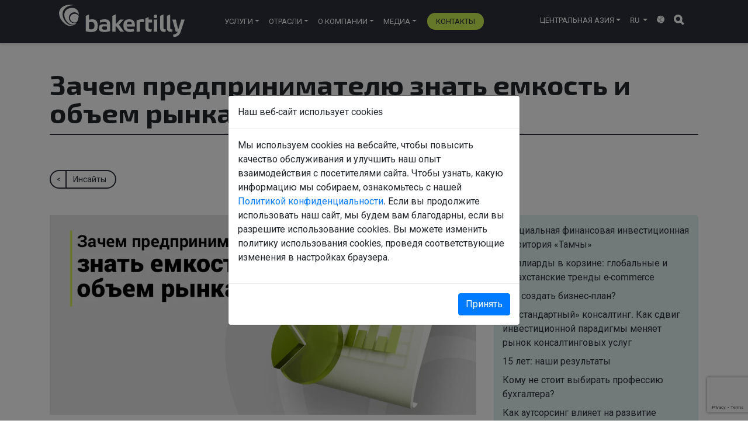

--- FILE ---
content_type: text/html; charset=UTF-8
request_url: https://bakertilly-ca.com/insights/zachem-predprinimatelyu-znat-emkost-i-obem-rynka/
body_size: 13053
content:
<!doctype html>
<html lang="ru">
<head>
    <meta charset="utf-8">
    <meta name="viewport" content="width=device-width, initial-scale=1, shrink-to-fit=no">
    <link rel="shortcut icon" href="/favicon.png" type="image/png">

    <meta name="ahrefs-site-verification" content="e97349acbb0ace5b947985335b5e1278184128a4c3f580b27904d7de211294f7">

    <meta name='robots' content='max-image-preview:large' />
<link rel='dns-prefetch' href='//code.jquery.com' />
<link rel='dns-prefetch' href='//cdnjs.cloudflare.com' />
<link rel='dns-prefetch' href='//maxcdn.bootstrapcdn.com' />
<link rel='dns-prefetch' href='//www.google.com' />
<link rel='dns-prefetch' href='//s.w.org' />
<script type="text/javascript">
window._wpemojiSettings = {"baseUrl":"https:\/\/s.w.org\/images\/core\/emoji\/13.1.0\/72x72\/","ext":".png","svgUrl":"https:\/\/s.w.org\/images\/core\/emoji\/13.1.0\/svg\/","svgExt":".svg","source":{"concatemoji":"https:\/\/bakertilly-ca.com\/wp-includes\/js\/wp-emoji-release.min.js?ver=5.9"}};
/*! This file is auto-generated */
!function(e,a,t){var n,r,o,i=a.createElement("canvas"),p=i.getContext&&i.getContext("2d");function s(e,t){var a=String.fromCharCode;p.clearRect(0,0,i.width,i.height),p.fillText(a.apply(this,e),0,0);e=i.toDataURL();return p.clearRect(0,0,i.width,i.height),p.fillText(a.apply(this,t),0,0),e===i.toDataURL()}function c(e){var t=a.createElement("script");t.src=e,t.defer=t.type="text/javascript",a.getElementsByTagName("head")[0].appendChild(t)}for(o=Array("flag","emoji"),t.supports={everything:!0,everythingExceptFlag:!0},r=0;r<o.length;r++)t.supports[o[r]]=function(e){if(!p||!p.fillText)return!1;switch(p.textBaseline="top",p.font="600 32px Arial",e){case"flag":return s([127987,65039,8205,9895,65039],[127987,65039,8203,9895,65039])?!1:!s([55356,56826,55356,56819],[55356,56826,8203,55356,56819])&&!s([55356,57332,56128,56423,56128,56418,56128,56421,56128,56430,56128,56423,56128,56447],[55356,57332,8203,56128,56423,8203,56128,56418,8203,56128,56421,8203,56128,56430,8203,56128,56423,8203,56128,56447]);case"emoji":return!s([10084,65039,8205,55357,56613],[10084,65039,8203,55357,56613])}return!1}(o[r]),t.supports.everything=t.supports.everything&&t.supports[o[r]],"flag"!==o[r]&&(t.supports.everythingExceptFlag=t.supports.everythingExceptFlag&&t.supports[o[r]]);t.supports.everythingExceptFlag=t.supports.everythingExceptFlag&&!t.supports.flag,t.DOMReady=!1,t.readyCallback=function(){t.DOMReady=!0},t.supports.everything||(n=function(){t.readyCallback()},a.addEventListener?(a.addEventListener("DOMContentLoaded",n,!1),e.addEventListener("load",n,!1)):(e.attachEvent("onload",n),a.attachEvent("onreadystatechange",function(){"complete"===a.readyState&&t.readyCallback()})),(n=t.source||{}).concatemoji?c(n.concatemoji):n.wpemoji&&n.twemoji&&(c(n.twemoji),c(n.wpemoji)))}(window,document,window._wpemojiSettings);
</script>
<style type="text/css">
img.wp-smiley,
img.emoji {
	display: inline !important;
	border: none !important;
	box-shadow: none !important;
	height: 1em !important;
	width: 1em !important;
	margin: 0 0.07em !important;
	vertical-align: -0.1em !important;
	background: none !important;
	padding: 0 !important;
}
</style>
	<style id='global-styles-inline-css' type='text/css'>
body{--wp--preset--color--black: #000000;--wp--preset--color--cyan-bluish-gray: #abb8c3;--wp--preset--color--white: #ffffff;--wp--preset--color--pale-pink: #f78da7;--wp--preset--color--vivid-red: #cf2e2e;--wp--preset--color--luminous-vivid-orange: #ff6900;--wp--preset--color--luminous-vivid-amber: #fcb900;--wp--preset--color--light-green-cyan: #7bdcb5;--wp--preset--color--vivid-green-cyan: #00d084;--wp--preset--color--pale-cyan-blue: #8ed1fc;--wp--preset--color--vivid-cyan-blue: #0693e3;--wp--preset--color--vivid-purple: #9b51e0;--wp--preset--gradient--vivid-cyan-blue-to-vivid-purple: linear-gradient(135deg,rgba(6,147,227,1) 0%,rgb(155,81,224) 100%);--wp--preset--gradient--light-green-cyan-to-vivid-green-cyan: linear-gradient(135deg,rgb(122,220,180) 0%,rgb(0,208,130) 100%);--wp--preset--gradient--luminous-vivid-amber-to-luminous-vivid-orange: linear-gradient(135deg,rgba(252,185,0,1) 0%,rgba(255,105,0,1) 100%);--wp--preset--gradient--luminous-vivid-orange-to-vivid-red: linear-gradient(135deg,rgba(255,105,0,1) 0%,rgb(207,46,46) 100%);--wp--preset--gradient--very-light-gray-to-cyan-bluish-gray: linear-gradient(135deg,rgb(238,238,238) 0%,rgb(169,184,195) 100%);--wp--preset--gradient--cool-to-warm-spectrum: linear-gradient(135deg,rgb(74,234,220) 0%,rgb(151,120,209) 20%,rgb(207,42,186) 40%,rgb(238,44,130) 60%,rgb(251,105,98) 80%,rgb(254,248,76) 100%);--wp--preset--gradient--blush-light-purple: linear-gradient(135deg,rgb(255,206,236) 0%,rgb(152,150,240) 100%);--wp--preset--gradient--blush-bordeaux: linear-gradient(135deg,rgb(254,205,165) 0%,rgb(254,45,45) 50%,rgb(107,0,62) 100%);--wp--preset--gradient--luminous-dusk: linear-gradient(135deg,rgb(255,203,112) 0%,rgb(199,81,192) 50%,rgb(65,88,208) 100%);--wp--preset--gradient--pale-ocean: linear-gradient(135deg,rgb(255,245,203) 0%,rgb(182,227,212) 50%,rgb(51,167,181) 100%);--wp--preset--gradient--electric-grass: linear-gradient(135deg,rgb(202,248,128) 0%,rgb(113,206,126) 100%);--wp--preset--gradient--midnight: linear-gradient(135deg,rgb(2,3,129) 0%,rgb(40,116,252) 100%);--wp--preset--duotone--dark-grayscale: url('#wp-duotone-dark-grayscale');--wp--preset--duotone--grayscale: url('#wp-duotone-grayscale');--wp--preset--duotone--purple-yellow: url('#wp-duotone-purple-yellow');--wp--preset--duotone--blue-red: url('#wp-duotone-blue-red');--wp--preset--duotone--midnight: url('#wp-duotone-midnight');--wp--preset--duotone--magenta-yellow: url('#wp-duotone-magenta-yellow');--wp--preset--duotone--purple-green: url('#wp-duotone-purple-green');--wp--preset--duotone--blue-orange: url('#wp-duotone-blue-orange');--wp--preset--font-size--small: 13px;--wp--preset--font-size--medium: 20px;--wp--preset--font-size--large: 36px;--wp--preset--font-size--x-large: 42px;}.has-black-color{color: var(--wp--preset--color--black) !important;}.has-cyan-bluish-gray-color{color: var(--wp--preset--color--cyan-bluish-gray) !important;}.has-white-color{color: var(--wp--preset--color--white) !important;}.has-pale-pink-color{color: var(--wp--preset--color--pale-pink) !important;}.has-vivid-red-color{color: var(--wp--preset--color--vivid-red) !important;}.has-luminous-vivid-orange-color{color: var(--wp--preset--color--luminous-vivid-orange) !important;}.has-luminous-vivid-amber-color{color: var(--wp--preset--color--luminous-vivid-amber) !important;}.has-light-green-cyan-color{color: var(--wp--preset--color--light-green-cyan) !important;}.has-vivid-green-cyan-color{color: var(--wp--preset--color--vivid-green-cyan) !important;}.has-pale-cyan-blue-color{color: var(--wp--preset--color--pale-cyan-blue) !important;}.has-vivid-cyan-blue-color{color: var(--wp--preset--color--vivid-cyan-blue) !important;}.has-vivid-purple-color{color: var(--wp--preset--color--vivid-purple) !important;}.has-black-background-color{background-color: var(--wp--preset--color--black) !important;}.has-cyan-bluish-gray-background-color{background-color: var(--wp--preset--color--cyan-bluish-gray) !important;}.has-white-background-color{background-color: var(--wp--preset--color--white) !important;}.has-pale-pink-background-color{background-color: var(--wp--preset--color--pale-pink) !important;}.has-vivid-red-background-color{background-color: var(--wp--preset--color--vivid-red) !important;}.has-luminous-vivid-orange-background-color{background-color: var(--wp--preset--color--luminous-vivid-orange) !important;}.has-luminous-vivid-amber-background-color{background-color: var(--wp--preset--color--luminous-vivid-amber) !important;}.has-light-green-cyan-background-color{background-color: var(--wp--preset--color--light-green-cyan) !important;}.has-vivid-green-cyan-background-color{background-color: var(--wp--preset--color--vivid-green-cyan) !important;}.has-pale-cyan-blue-background-color{background-color: var(--wp--preset--color--pale-cyan-blue) !important;}.has-vivid-cyan-blue-background-color{background-color: var(--wp--preset--color--vivid-cyan-blue) !important;}.has-vivid-purple-background-color{background-color: var(--wp--preset--color--vivid-purple) !important;}.has-black-border-color{border-color: var(--wp--preset--color--black) !important;}.has-cyan-bluish-gray-border-color{border-color: var(--wp--preset--color--cyan-bluish-gray) !important;}.has-white-border-color{border-color: var(--wp--preset--color--white) !important;}.has-pale-pink-border-color{border-color: var(--wp--preset--color--pale-pink) !important;}.has-vivid-red-border-color{border-color: var(--wp--preset--color--vivid-red) !important;}.has-luminous-vivid-orange-border-color{border-color: var(--wp--preset--color--luminous-vivid-orange) !important;}.has-luminous-vivid-amber-border-color{border-color: var(--wp--preset--color--luminous-vivid-amber) !important;}.has-light-green-cyan-border-color{border-color: var(--wp--preset--color--light-green-cyan) !important;}.has-vivid-green-cyan-border-color{border-color: var(--wp--preset--color--vivid-green-cyan) !important;}.has-pale-cyan-blue-border-color{border-color: var(--wp--preset--color--pale-cyan-blue) !important;}.has-vivid-cyan-blue-border-color{border-color: var(--wp--preset--color--vivid-cyan-blue) !important;}.has-vivid-purple-border-color{border-color: var(--wp--preset--color--vivid-purple) !important;}.has-vivid-cyan-blue-to-vivid-purple-gradient-background{background: var(--wp--preset--gradient--vivid-cyan-blue-to-vivid-purple) !important;}.has-light-green-cyan-to-vivid-green-cyan-gradient-background{background: var(--wp--preset--gradient--light-green-cyan-to-vivid-green-cyan) !important;}.has-luminous-vivid-amber-to-luminous-vivid-orange-gradient-background{background: var(--wp--preset--gradient--luminous-vivid-amber-to-luminous-vivid-orange) !important;}.has-luminous-vivid-orange-to-vivid-red-gradient-background{background: var(--wp--preset--gradient--luminous-vivid-orange-to-vivid-red) !important;}.has-very-light-gray-to-cyan-bluish-gray-gradient-background{background: var(--wp--preset--gradient--very-light-gray-to-cyan-bluish-gray) !important;}.has-cool-to-warm-spectrum-gradient-background{background: var(--wp--preset--gradient--cool-to-warm-spectrum) !important;}.has-blush-light-purple-gradient-background{background: var(--wp--preset--gradient--blush-light-purple) !important;}.has-blush-bordeaux-gradient-background{background: var(--wp--preset--gradient--blush-bordeaux) !important;}.has-luminous-dusk-gradient-background{background: var(--wp--preset--gradient--luminous-dusk) !important;}.has-pale-ocean-gradient-background{background: var(--wp--preset--gradient--pale-ocean) !important;}.has-electric-grass-gradient-background{background: var(--wp--preset--gradient--electric-grass) !important;}.has-midnight-gradient-background{background: var(--wp--preset--gradient--midnight) !important;}.has-small-font-size{font-size: var(--wp--preset--font-size--small) !important;}.has-medium-font-size{font-size: var(--wp--preset--font-size--medium) !important;}.has-large-font-size{font-size: var(--wp--preset--font-size--large) !important;}.has-x-large-font-size{font-size: var(--wp--preset--font-size--x-large) !important;}
</style>
<link rel='stylesheet' id='contact-form-7-css'  href='https://bakertilly-ca.com/wp-content/plugins/contact-form-7/includes/css/styles.css?ver=5.5.5' type='text/css' media='all' />
<link rel='stylesheet' id='style-css'  href='https://bakertilly-ca.com/wp-content/themes/baker_tilly/style.min.css?ver=1.0.6' type='text/css' media='all' />
<script type='text/javascript' src='https://bakertilly-ca.com/wp-includes/js/jquery/jquery.min.js?ver=3.6.0' defer='defer' id='jquery-core-js'></script>
<script type='text/javascript' src='https://bakertilly-ca.com/wp-includes/js/jquery/jquery-migrate.min.js?ver=3.3.2' defer='defer' id='jquery-migrate-js'></script>
<link rel="https://api.w.org/" href="https://bakertilly-ca.com/wp-json/" /><link rel='shortlink' href='https://bakertilly-ca.com/?p=1546' />
<link rel="alternate" type="application/json+oembed" href="https://bakertilly-ca.com/wp-json/oembed/1.0/embed?url=https%3A%2F%2Fbakertilly-ca.com%2Finsights%2Fzachem-predprinimatelyu-znat-emkost-i-obem-rynka%2F" />
<link rel="alternate" type="text/xml+oembed" href="https://bakertilly-ca.com/wp-json/oembed/1.0/embed?url=https%3A%2F%2Fbakertilly-ca.com%2Finsights%2Fzachem-predprinimatelyu-znat-emkost-i-obem-rynka%2F&#038;format=xml" />

    <!-- Google Tag Manager -->
    <script>(function(w,d,s,l,i){w[l]=w[l]||[];w[l].push({'gtm.start':
                new Date().getTime(),event:'gtm.js'});var f=d.getElementsByTagName(s)[0],
            j=d.createElement(s),dl=l!='dataLayer'?'&l='+l:'';j.async=true;j.src=
            'https://www.googletagmanager.com/gtm.js?id='+i+dl;f.parentNode.insertBefore(j,f);
        })(window,document,'script','dataLayer','GTM-MLG5JSQ');</script>
    <!-- End Google Tag Manager -->


    
<title>Зачем предпринимателю знать емкость и объем рынка?</title>

<link rel="canonical" href="https://bakertilly-ca.com/insights/zachem-predprinimatelyu-znat-emkost-i-obem-rynka/">

<link rel="alternate" href="https://bakertilly-ca.com/insights/zachem-predprinimatelyu-znat-emkost-i-obem-rynka/" hreflang="x-default" />
<link rel="alternate" href="https://bakertilly-ca.com/en/insights/zachem-predprinimatelyu-znat-emkost-i-obem-rynka/" hreflang="en" />
<link rel="alternate" href="https://bakertilly-ca.com/ru-kg/insights/zachem-predprinimatelyu-znat-emkost-i-obem-rynka/" hreflang="ru-KG" />
<link rel="alternate" href="https://bakertilly-ca.com/en-kg/insights/zachem-predprinimatelyu-znat-emkost-i-obem-rynka/" hreflang="en-KG" />
<link rel="alternate" href="https://bakertilly-ca.com/ru-kz/insights/zachem-predprinimatelyu-znat-emkost-i-obem-rynka/" hreflang="ru-KZ" />
<link rel="alternate" href="https://bakertilly-ca.com/en-kz/insights/zachem-predprinimatelyu-znat-emkost-i-obem-rynka/" hreflang="en-KZ" />
<link rel="alternate" href="https://bakertilly-ca.com/ru-tj/insights/zachem-predprinimatelyu-znat-emkost-i-obem-rynka/" hreflang="ru-TJ" />
<link rel="alternate" href="https://bakertilly-ca.com/en-tj/insights/zachem-predprinimatelyu-znat-emkost-i-obem-rynka/" hreflang="en-TJ" />
<link rel="alternate" href="https://bakertilly-ca.com/ru-tm/insights/zachem-predprinimatelyu-znat-emkost-i-obem-rynka/" hreflang="ru-TM" />
<link rel="alternate" href="https://bakertilly-ca.com/en-tm/insights/zachem-predprinimatelyu-znat-emkost-i-obem-rynka/" hreflang="en-TM" />
<link rel="alternate" href="https://bakertilly-ca.com/ru-uz/insights/zachem-predprinimatelyu-znat-emkost-i-obem-rynka/" hreflang="ru-UZ" />
<link rel="alternate" href="https://bakertilly-ca.com/en-uz/insights/zachem-predprinimatelyu-znat-emkost-i-obem-rynka/" hreflang="en-UZ" />

<meta name="description" content="Аудиторские и консалтинговые услуги в Центральной Азии. Профессиональная компания по оказанию услуг финансового аудита, бухучета, IT-аудита и налогового консультирования.">
<meta name="keywords" content="">
<meta property="og:title" content="Зачем предпринимателю знать емкость и объем рынка?"/>
<meta property="og:description" content="Аудиторские и консалтинговые услуги в Центральной Азии. Профессиональная компания по оказанию услуг финансового аудита, бухучета, IT-аудита и налогового консультирования."/>
<meta property="og:type" content="website" />
<meta property="og:url" content="https://bakertilly-ca.com/insights/zachem-predprinimatelyu-znat-emkost-i-obem-rynka/" />
<meta property="og:image" content="https://bakertilly-ca.com/wp-content/uploads/2023/09/211.png"/>

<meta name="twitter:site" content="@BakerTillyInt">
<meta name="twitter:card" content="summary">
<meta name="twitter:title" content="Зачем предпринимателю знать емкость и объем рынка?">
<meta name="twitter:description" content="Аудиторские и консалтинговые услуги в Центральной Азии. Профессиональная компания по оказанию услуг финансового аудита, бухучета, IT-аудита и налогового консультирования.">
<meta name="twitter:image" content="https://bakertilly-ca.com/wp-content/uploads/2023/09/211.png">

<script type="application/ld+json">
    {
    "@context": "http://schema.org/",
    "@type": "BreadcrumbList",
    "itemListElement": [
        {
            "@type": "ListItem",
            "position": 1,
            "name": "Главная страница",
            "item": "https://bakertilly-ca.com/"
        },
        {
            "@type": "ListItem",
            "position": 2,
            "name": "Зачем предпринимателю знать емкость и объем рынка?",
            "item": "https://bakertilly-ca.com/insights/zachem-predprinimatelyu-znat-emkost-i-obem-rynka/"
        }
    ]
}</script>




<script type="application/ld+json">
    {
        "@context": "http://schema.org/",
        "@type": "WebSite",
        "url": "https://bakertilly-ca.com",
        "potentialAction": {
            "@type": "SearchAction",
            "target": "https://bakertilly-ca.com/?s{search_term_string}",
            "query-input": "required name=search_term_string"
        }
    }
</script>

</head>


<body class="insights-template-default single single-insights postid-1546">
<!-- Google Tag Manager (noscript) -->
<noscript><iframe src="https://www.googletagmanager.com/ns.html?id=GTM-MLG5JSQ" height="0" width="0" style="display:none;visibility:hidden"></iframe></noscript>
<!-- End Google Tag Manager (noscript) -->


<header id="bt-header" class="fixed-top" style="height: 74px;">
    <div class="container">
        <div class="row">
            <div class="col-12">
                <nav class="navbar navbar-expand-lg navbar-light bg-light" id="bt-navbar">

                    <div class="d-flex justify-content-between justify-content-md-center">
                        <a class="navbar-brand" href="https://bakertilly-ca.com/">
                            <img height="56" width="215" src="https://bakertilly-ca.com/wp-content/themes/baker_tilly/img/logo_white.svg" alt="Logo" class="w-100 img-fluid">
                        </a>

                        <button class="navbar-toggler ml-auto" type="button" data-toggle="collapse" data-target="#navbarSupportedContent" aria-controls="navbarSupportedContent" aria-expanded="false" aria-label="Переключатель навигации">
                            <span class="navbar-toggler-icon"></span>
                        </button>

                        <div class="collapse navbar-collapse" id="navbarSupportedContent">
							<ul id="menu-top" class="navbar-nav" itemtype="http://www.schema.org/SiteNavigationElement">
                            <li  id="menu-item-74" class="bt-nav_menu_item__services menu-item menu-item-type-custom menu-item-object-custom menu-item-has-children dropdown menu-item-74 nav-item"><a href="#" data-toggle="dropdown" aria-expanded="false" class="dropdown-toggle nav-link" id="menu-item-dropdown-74">Услуги</a>
<ul class="dropdown-menu" aria-labelledby="menu-item-dropdown-74">
	<li  id="menu-item-81" class="menu-item menu-item-type-custom menu-item-object-custom menu-item-81 nav-item"><a href="https://bakertilly-ca.com/services/audit-finansovoj-otchetnosti/" class="dropdown-item">Аудит финансовой отчетности</a></li>
	<li  id="menu-item-1172" class="menu-item menu-item-type-custom menu-item-object-custom menu-item-1172 nav-item"><a href="https://bakertilly-ca.com/services/buhgalterskij-i-nalogovyj-autsorsing/" class="dropdown-item">Бухгалтерский и налоговый аутсорсинг</a></li>
	<li  id="menu-item-157" class="menu-item menu-item-type-custom menu-item-object-custom menu-item-157 nav-item"><a href="https://bakertilly-ca.com/services/it-audit-i-informaczionnaya-bezopasnost/" class="dropdown-item">ИТ аудит и информационная безопасность</a></li>
	<li  id="menu-item-2457" class="menu-item menu-item-type-custom menu-item-object-custom menu-item-2457 nav-item"><a href="https://bakertilly-ca.com/services/yuridicheskie-uslugi/" class="dropdown-item">Юридические услуги</a></li>
	<li  id="menu-item-261" class="menu-item menu-item-type-custom menu-item-object-custom menu-item-261 nav-item"><a href="https://bakertilly-ca.com/services/konsultirovanie-po-nalogooblozheniyu/" class="dropdown-item">Консультирование по налогообложению</a></li>
	<li  id="menu-item-248" class="menu-item menu-item-type-custom menu-item-object-custom menu-item-248 nav-item"><a href="https://bakertilly-ca.com/services/uslugi-po-oczenke/" class="dropdown-item">Оценка</a></li>
	<li  id="menu-item-82" class="menu-item menu-item-type-custom menu-item-object-custom menu-item-82 nav-item"><a href="https://bakertilly-ca.com/services/strategicheskij-konsalting/" class="dropdown-item">Стратегический консалтинг</a></li>
	<li  id="menu-item-260" class="menu-item menu-item-type-custom menu-item-object-custom menu-item-260 nav-item"><a href="https://bakertilly-ca.com/services/transformacziya-i-postanovka-ucheta/" class="dropdown-item">Трансформация и постановка учета</a></li>
	<li  id="menu-item-262" class="menu-item menu-item-type-custom menu-item-object-custom menu-item-262 nav-item"><a href="https://bakertilly-ca.com/services/uslugi-po-obucheniyu/" class="dropdown-item">Обучение</a></li>
</ul>
</li>
<li  id="menu-item-461" class="bt-nav_menu_item__industries menu-item menu-item-type-custom menu-item-object-custom menu-item-has-children dropdown menu-item-461 nav-item"><a href="#" data-toggle="dropdown" aria-expanded="false" class="dropdown-toggle nav-link" id="menu-item-dropdown-461">Отрасли</a>
<ul class="dropdown-menu" aria-labelledby="menu-item-dropdown-461">
	<li  id="menu-item-452" class="menu-item menu-item-type-custom menu-item-object-custom menu-item-452 nav-item"><a href="https://bakertilly-ca.com/industries/aviacziya/" class="dropdown-item">Аудиторские услуги для авиационной отрасли</a></li>
	<li  id="menu-item-458" class="menu-item menu-item-type-custom menu-item-object-custom menu-item-458 nav-item"><a href="https://bakertilly-ca.com/industries/zdravoohranenie/" class="dropdown-item">Здравоохранение</a></li>
	<li  id="menu-item-460" class="menu-item menu-item-type-custom menu-item-object-custom menu-item-460 nav-item"><a href="https://bakertilly-ca.com/industries/mezhdunarodnye-organizaczii/" class="dropdown-item">Опыт в международных организациях</a></li>
	<li  id="menu-item-451" class="menu-item menu-item-type-custom menu-item-object-custom menu-item-451 nav-item"><a href="https://bakertilly-ca.com/industries/neftegazovaya-otrasl/" class="dropdown-item">Опыт в нефтегазовой отрасли в Кыргызстане</a></li>
	<li  id="menu-item-457" class="menu-item menu-item-type-custom menu-item-object-custom menu-item-457 nav-item"><a href="https://bakertilly-ca.com/industries/pishhevaya-promyshlennost/" class="dropdown-item">Пищевая промышленность</a></li>
	<li  id="menu-item-454" class="menu-item menu-item-type-custom menu-item-object-custom menu-item-454 nav-item"><a href="https://bakertilly-ca.com/industries/telekommunikaczii/" class="dropdown-item">Телекоммуникации</a></li>
	<li  id="menu-item-459" class="menu-item menu-item-type-custom menu-item-object-custom menu-item-459 nav-item"><a href="https://bakertilly-ca.com/industries/torgovlya-i-distribucziya/" class="dropdown-item">Торговля и дистрибуция</a></li>
	<li  id="menu-item-456" class="menu-item menu-item-type-custom menu-item-object-custom menu-item-456 nav-item"><a href="https://bakertilly-ca.com/industries/turizm-i-gostinichnyj-biznes/" class="dropdown-item">Туризм и гостиничный бизнес</a></li>
	<li  id="menu-item-455" class="menu-item menu-item-type-custom menu-item-object-custom menu-item-455 nav-item"><a href="https://bakertilly-ca.com/industries/finance-and-banking/" class="dropdown-item">Финансовый и муниципальный сектор</a></li>
	<li  id="menu-item-453" class="menu-item menu-item-type-custom menu-item-object-custom menu-item-453 nav-item"><a href="https://bakertilly-ca.com/industries/energetika/" class="dropdown-item">Энергетика</a></li>
</ul>
</li>
<li  id="menu-item-748" class="menu-item menu-item-type-custom menu-item-object-custom menu-item-has-children dropdown menu-item-748 nav-item"><a href="#" data-toggle="dropdown" aria-expanded="false" class="dropdown-toggle nav-link" id="menu-item-dropdown-748">О компании</a>
<ul class="dropdown-menu" aria-labelledby="menu-item-dropdown-748">
	<li  id="menu-item-749" class="custom_menu_item menu-item menu-item-type-custom menu-item-object-custom menu-item-749 nav-item"><a href="https://bakertilly-ca.com/employees/" class="dropdown-item">Наши сотрудники</a></li>
	<li  id="menu-item-793" class="custom_menu_item menu-item menu-item-type-custom menu-item-object-custom menu-item-793 nav-item"><a href="https://bakertilly-ca.com/vacancies/" class="dropdown-item">Вакансии</a></li>
	<li  id="menu-item-816" class="custom_menu_item menu-item menu-item-type-post_type menu-item-object-page menu-item-816 nav-item"><a href="https://bakertilly-ca.com/baker-tilly-international/" class="dropdown-item">Baker Tilly International</a></li>
	<li  id="menu-item-815" class="custom_menu_item menu-item menu-item-type-post_type menu-item-object-page menu-item-815 nav-item"><a href="https://bakertilly-ca.com/nagrady-i-akkreditaczii/" class="dropdown-item">Награды и Аккредитации</a></li>
	<li  id="menu-item-883" class="custom_menu_item menu-item menu-item-type-post_type menu-item-object-page menu-item-883 nav-item"><a href="https://bakertilly-ca.com/politika-kompanii-v-oblasti-sistemy-menedzhmenta-kachestva-osoo-bejker-tilli-bishkek/" class="dropdown-item">Политика Компании в области СМК ОсОО «Бейкер Тилли Бишкек»</a></li>
	<li  id="menu-item-891" class="custom_menu_item menu-item menu-item-type-post_type menu-item-object-page menu-item-891 nav-item"><a href="https://bakertilly-ca.com/privacy-gdpr/" class="dropdown-item">Политика конфиденциальности</a></li>
</ul>
</li>
<li  id="menu-item-935" class="menu-item menu-item-type-custom menu-item-object-custom menu-item-has-children dropdown menu-item-935 nav-item"><a href="#" data-toggle="dropdown" aria-expanded="false" class="dropdown-toggle nav-link" id="menu-item-dropdown-935">Медиа</a>
<ul class="dropdown-menu" aria-labelledby="menu-item-dropdown-935">
	<li  id="menu-item-646" class="custom_menu_item menu-item menu-item-type-custom menu-item-object-custom menu-item-646 nav-item"><a href="https://bakertilly-ca.com/news/" class="dropdown-item">Новости</a></li>
	<li  id="menu-item-647" class="custom_menu_item menu-item menu-item-type-custom menu-item-object-custom menu-item-647 nav-item"><a href="https://bakertilly-ca.com/tax-alerts/" class="dropdown-item">Налоговые обзоры</a></li>
	<li  id="menu-item-645" class="custom_menu_item menu-item menu-item-type-custom menu-item-object-custom menu-item-645 nav-item"><a href="https://bakertilly-ca.com/insights/" class="dropdown-item">Статьи</a></li>
	<li  id="menu-item-683" class="custom_menu_item menu-item menu-item-type-custom menu-item-object-custom menu-item-683 nav-item"><a href="https://bakertilly-ca.com/social/" class="dropdown-item">Социальная ответственность</a></li>
</ul>
</li>
								<li id="menu-item-1768" class="custom_menu_item menu-item menu-item-type-post_type menu-item-object-page menu-item-1768 nav-item"><a href="https://bakertilly-ca.com/contacts/" class="nav-link">Контакты</a></li>
								
							</ul>
							
                            <ul id="bt-header-menu__icons" class="navbar-nav mr-0">
                                <li class="nav-item dropdown">
                                    <a href="https://bakertilly-ca.com/" data-toggle="dropdown" aria-expanded="false" class="dropdown-toggle nav-link" id="bt-navbarDropdown__region"><span>Центральная Азия</span></a>
                                    <div class="dropdown-menu" aria-labelledby="bt-navbarDropdown__region">
                                                                                                                                 <a class="dropdown-item" href="https://bakertilly-ca.com/ru-kg/">Кыргызстан</a>
                                                                                                                                     <a class="dropdown-item" href="https://bakertilly-ca.com/ru-kz/">Казахстан</a>
                                                                                                                                     <a class="dropdown-item" href="https://bakertilly-ca.com/ru-tj/">Таджикистан</a>
                                                                                                                                     <a class="dropdown-item" href="https://bakertilly-ca.com/ru-tm/">Туркменистан</a>
                                                                                                                                     <a class="dropdown-item" href="https://bakertilly-ca.com/ru-uz/">Узбекистан</a>
                                                                                                                        </div>
                                </li>

                                <li class="nav-item dropdown">
                                <a class="nav-link dropdown-toggle" href="https://bakertilly-ca.com/" id="bt-navbarDropdown__language" role="button" data-toggle="dropdown" aria-haspopup="true" aria-expanded="false">
                                    ru                                </a>
                                <div class="dropdown-menu" aria-labelledby="bt-navbarDropdown__language">
                                                                                <a class="dropdown-item" href="/en/">EN</a>
                                                                                                            </div>
                            </li>

                                <li class="nav-item">
                                    <a id="bt-worldwide_link" class="nav-link" href="https://www.bakertilly.global/en/shared/worldwide-directory/" target="_blank" title="Baker Tilly worldwide">
                                        <i class="icon icon-globe"></i>
                                    </a>
                                </li>

                                <li class="nav-item d-none d-md-inline-block">
                                    <button id="bt-search-button-top" class="bt-blank__button" type="button" data-toggle="collapse" data-target="#bt-search__collapse" aria-expanded="false" aria-controls="bt-search__collapse">
                                        <i class="icon icon-search"></i>
                                    </button>
                                </li>

                            </ul>

                            <div class="d-block d-md-none">
                                
<form class="form bt-search__form" role="search" action="https://bakertilly-ca.com/" id="search_form_mobile">
    <div class="input-group">
        <input type="text" class="form-control" placeholder="Поиск" name="s" id="s">
        <div class="input-group-append">
            <button type="submit" class="btn btn-default"><i class="icon icon-search"></i></button>
        </div>
    </div>
</form>                            </div>


                        </div>

                    </div>

                </nav>

                <div class="collapse" id="bt-search__collapse">
                    <div class="card card-body" id="bt-search__collapse-card">
                        
<form class="form bt-search__form" role="search" action="https://bakertilly-ca.com/" id="search_form_desktop">
    <div class="input-group">
        <input type="text" class="form-control" placeholder="Поиск" name="s" id="s_mobile">
        <div class="input-group-append">
            <button type="submit" class="btn btn-default"><i class="icon icon-search"></i></button>
        </div>
    </div>
</form>                    </div>
                </div>

            </div>
        </div>
    </div>
</header>









    <main id="bt-main-content">
        <div class="container">
            <div class="row">
                <div class="col-12">
                    <h1 class="bt-underline__helper" id="bt-page-title-h1">Зачем предпринимателю знать емкость и объем рынка?</h1>
                </div>
            </div>
            <div class="row">
                <div class="col-12">
                    <div id="bt-post__breadcrumbs">
                        <nav aria-label="breadcrumbs">
                            <ol class="breadcrumb">
                                
<li class="breadcrumb-item new_bt_breadcrumb">
    <a href="https://bakertilly-ca.com/insights/"><span class="new_bt_breadcrumb__arrow"><</span> <span class="new_bt_breadcrumb__line"></span> Инсайты</a>
</li>                            </ol>
                        </nav>
                    </div>
                </div>
            </div>
            <div class="row">

                <div class="col-12 col-md-8">
                    <article id="bt-page-content" aria-labelledby="bt-page-title-h1">

<!--                        <h2 class="sr-only">--><!--</h2>-->

                            <div class="bt-post__thumb">
        <img width="1024" height="480" src="https://bakertilly-ca.com/wp-content/uploads/2023/09/211.png" class="attachment-post-thumbnail size-post-thumbnail wp-post-image" alt="" loading="lazy" srcset="https://bakertilly-ca.com/wp-content/uploads/2023/09/211.png 1024w, https://bakertilly-ca.com/wp-content/uploads/2023/09/211-300x141.png 300w, https://bakertilly-ca.com/wp-content/uploads/2023/09/211-768x360.png 768w" sizes="(max-width: 1024px) 100vw, 1024px" />    </div>
<div class="bt-post__date">
    11.09.2023 12:33</div>
<p><b><i>Исследование рынка очень важно как для предпринимателей, начинающих новый бизнес, так и для бизнесменов на этапе масштабирования или запуска дополнительных товаров и услуг.</i></b></p>
<p><span style="font-weight: 400;">Поговорим о том, что такое емкость и объем рынка.</span></p>
<p><b>О емкости</b></p>
<p><span style="font-weight: 400;">Емкость рынка &#8212; величина, которая показывает, какое количество продукта может быть продано на определенном рынке за определенный период. </span></p>
<p><span style="font-weight: 400;">Предприниматели рассчитывают емкость рынка, чтобы оценить перспективы бизнеса: сколько в теории получится заработать и стоит ли вкладываться в дело. Считается емкость рынка в деньгах, покупателях или количестве товара, который можно продать.</span></p>
<p><span style="font-weight: 400;">Например, бизнесмен купил китайский электромобиль самого высокого качества. Его все устраивает, авто обходится очень дешево в эксплуатации, но вот с сервисом проблемы. Мастера не берутся, запчасти надо заказывать и подолгу ждать. И бизнесмен подумывает открыть специализированный сервис-центр для аналогичных машин. Вот тут очень важно понимать, какова емкость рынка, потому что, если в Бишкеке всего 10 подобных средств передвижения, смысла в этом нет никакого. А если их число приближается к 1000, и каждый владелец испытывает те же неудобства, появляется смысл продумать и рассчитать эту идею детальнее. А может быть и так, что сегодня машин в эксплуатации мало, но существуют какие-то условия, которые говорят о переменах в ближайшее время: например, есть некое соглашение о поставках таких авто или информация о том, что скоро они в большом количестве зайдут на рынок. Тогда открытие сервис-центра &#8212; потенциально перспективный стартап.</span></p>
<p><span style="font-weight: 400;">Знание емкости и объема рынка дает немало преимуществ для бизнеса. Оно позволяет определить потенциал и возможности. Это помогает рассчитать, насколько широко можно масштабировать бизнес и какие возможности для роста доступны. Емкость рынка позволяет выявить спрос на продукцию или услуги. Такая информация поможет эффективно планировать производство и логистику. Уровень конкуренции в отрасли &#8212; очень важный показатель, и определение емкости рынка покажет его с большой точностью. Стоит использовать эту информацию для разработки уникальных стратегий, которые позволят выделить бизнес на фоне конкурентов. Инвесторам, в том числе потенциальным, тоже необходимо знать данные о рынке, прежде чем вкладывать свои деньги в новый проект. Знание емкости рынка поможет предпринимателю убедить потенциальных инвесторов в перспективности своего бизнеса и привлечь финансирование. Правильное определение рыночной ёмкости помогает сфокусировать усилия на наиболее перспективных сегментах и разработать эффективные маркетинговые стратегии, которые привлекут и удержат клиентов.</span></p>
<p><b>Об объеме</b></p>
<p><span style="font-weight: 400;">Объем рынка отражает, сколько аналогичных товаров (в натуральном и денежном выражении) уже есть на рынке. Эта величина показывает реальные продажи товаров или услуг на определенной территории за определенный период времени. Этот показатель нужен, чтобы увидеть разницу между возможностями и реальным положением вещей и решить, получится ли заработать на этой разнице и что для этого нужно.</span></p>
<p><span style="font-weight: 400;">Рассчитывать показатель нужно не только перед стартом бизнеса. Делать это стоит не реже одного раза в год. Зная ёмкость и объем рынка, предпринимателю будет проще принять решение о развитии бизнеса: насколько можно потенциально увеличить производство и реализацию продукции или рынок “полон” и необходимо идти в сторону диверсификации продуктовой линейки. Знание показателей объема рынка и выручки компании в динамике позволит отслеживать свое положение на рынке и при необходимости корректировать стратегию продвижения.</span></p>
<p><span style="font-weight: 400;">Мы можем помочь консультацией, провести масштабное исследование или сделать всесторонний анализ рынка. Старший аналитик департамента консалтинга Вaker Тilly </span><b>Анастасия Дмитриенко</b><span style="font-weight: 400;"> имеет степень магистра в области менеджмента, является выпускницей школы бизнес-трекеров (Accelerate Prosperity), курсов повышения квалификации исследователей и аналитиков (Центр Общественных Технологий; Hertie School of Governance). Работает в сфере консалтинга с 2016 года. Провела более 40 исследовательских и консультационных проектов. </span></p>
<p><b><i>Компания Baker Tilly является официальным членом глобальной сети аудиторских компаний Baker Tilly International (Великобритания). По совокупному доходу и экспертизе компания входит в топ-10 международных аудиторских и консалтинговых сетей мира. Сеть Baker Tilly International насчитывает 41 234 высококлассных специалистов в 703 офисах из 145 стран мира.</i></b></p>

                    </article>
                </div>

                <div class="col-12 col-md-4">
                                                            
                    <nav aria-label="sidebar" id="bt-page-inner-sidebar">
                        <ul class="list-unstyled">
                                    <li class="nav-item ">
            <a href="https://bakertilly-ca.com/insights/2448/">Специальная финансовая инвестиционная территория «Тамчы»</a>
        </li>
            <li class="nav-item ">
            <a href="https://bakertilly-ca.com/insights/milliardy-v-korzine-globalnye-i-kazahstanskie-trendy-e-commerce/">Миллиарды в корзине: глобальные и казахстанские тренды e-commerce</a>
        </li>
            <li class="nav-item ">
            <a href="https://bakertilly-ca.com/insights/kak-sozdat-biznes-plan/">Как создать бизнес-план?</a>
        </li>
            <li class="nav-item ">
            <a href="https://bakertilly-ca.com/insights/nestandartnyj-konsalting-kak-sdvig-investiczionnoj-paradigmy-menyaet-rynok-konsaltingovyh-uslug/">«Нестандартный» консалтинг.  Как сдвиг инвестиционной парадигмы меняет рынок консалтинговых услуг</a>
        </li>
            <li class="nav-item ">
            <a href="https://bakertilly-ca.com/insights/15-let-nashi-rezultaty/">15 лет: наши результаты</a>
        </li>
            <li class="nav-item ">
            <a href="https://bakertilly-ca.com/insights/komu-ne-stoit-vybirat-professiyu-buhgaltera/">Кому не стоит выбирать профессию бухгалтера?</a>
        </li>
            <li class="nav-item ">
            <a href="https://bakertilly-ca.com/insights/kak-autsorsing-vliyaet-na-razvitie-biznesa/">Как аутсорсинг влияет на развитие бизнеса?</a>
        </li>
            <li class="nav-item ">
            <a href="https://bakertilly-ca.com/insights/chto-zhdat-ot-ekonomiki-kyrgyzstana-v-2025-godu/">Что ждать от экономики Кыргызстана в 2025 году?</a>
        </li>
            <li class="nav-item ">
            <a href="https://bakertilly-ca.com/insights/investiczionnye-perspektivy-i-novye-igroki-rynka-kommercheskoj-nedvizhimosti/">Инвестиционные перспективы и новые игроки рынка коммерческой недвижимости</a>
        </li>
            <li class="nav-item ">
            <a href="https://bakertilly-ca.com/insights/kak-obezopasit-lichnye-finansy/">Как обезопасить личные финансы?</a>
        </li>
                            </ul>
                    </nav>
                </div>

            </div>
        </div>
    </main>

<link rel='stylesheet' id='glg-photobox-style-css'  href='https://bakertilly-ca.com/wp-content/plugins/gallery-lightbox-slider/css/photobox/photobox.min.css?ver=1.0.0.39' type='text/css' media='' />
<script type='text/javascript' src='https://bakertilly-ca.com/wp-includes/js/dist/vendor/regenerator-runtime.min.js?ver=0.13.9' defer='defer' id='regenerator-runtime-js'></script>
<script type='text/javascript' src='https://bakertilly-ca.com/wp-includes/js/dist/vendor/wp-polyfill.min.js?ver=3.15.0' defer='defer' id='wp-polyfill-js'></script>
<script type='text/javascript' id='contact-form-7-js-extra'>
/* <![CDATA[ */
var wpcf7 = {"api":{"root":"https:\/\/bakertilly-ca.com\/wp-json\/","namespace":"contact-form-7\/v1"}};
/* ]]> */
</script>
<script type='text/javascript' src='https://bakertilly-ca.com/wp-content/plugins/contact-form-7/includes/js/index.js?ver=5.5.5' defer='defer' id='contact-form-7-js'></script>
<script type='text/javascript' src='https://code.jquery.com/jquery-3.2.1.min.js?ver=5.9' defer='defer' id='jquery-3-js'></script>
<script type='text/javascript' src='https://cdnjs.cloudflare.com/ajax/libs/popper.js/1.12.9/umd/popper.min.js?ver=5.9' defer='defer' id='popper-js'></script>
<script type='text/javascript' src='https://maxcdn.bootstrapcdn.com/bootstrap/4.0.0/js/bootstrap.min.js?ver=5.9' defer='defer' id='bootstrap-js'></script>
<script type='text/javascript' src='https://bakertilly-ca.com/wp-content/themes/baker_tilly/js/bt_scripts.min.js?ver=5.9' defer='defer' id='custom-js'></script>
<script type='text/javascript' src='https://www.google.com/recaptcha/api.js?render=6LdaYgspAAAAAEj-KVTC-HkhfnrRjXfaTEYVHYpv&#038;ver=3.0' defer='defer' id='google-recaptcha-js'></script>
<script type='text/javascript' id='wpcf7-recaptcha-js-extra'>
/* <![CDATA[ */
var wpcf7_recaptcha = {"sitekey":"6LdaYgspAAAAAEj-KVTC-HkhfnrRjXfaTEYVHYpv","actions":{"homepage":"homepage","contactform":"contactform"}};
/* ]]> */
</script>
<script type='text/javascript' src='https://bakertilly-ca.com/wp-content/plugins/contact-form-7/modules/recaptcha/index.js?ver=5.5.5' defer='defer' id='wpcf7-recaptcha-js'></script>
<script type='text/javascript' src='https://bakertilly-ca.com/wp-content/plugins/gallery-lightbox-slider/js/jquery/photobox/jquery.photobox.min.js?ver=1.0.0.39' defer='defer' id='glg-photobox-js'></script>

<!--[if lt IE 9]><link rel="stylesheet" href="https://bakertilly-ca.com/wp-content/plugins/gallery-lightbox-slider '/css/photobox/photobox.ie.css'.'"><![endif]-->

<style type="text/css">
#pbOverlay { background:rgba(0,0,0,.90)  none repeat scroll 0% 0% !important; }
	.gallery-caption, .blocks-gallery-item figcaption { display: none !important; }	.pbWrapper > img{display: inline;}
	#pbThumbsToggler {display: none !important;}
</style>

<script type="text/javascript">// <![CDATA[
jQuery(document).ready(function($) {
	/* START --- Gallery Lightbox Lite --- */
		/* Gutenberg Adaptive */
	$('.blocks-gallery-item, .wp-block-image').each(function(i) {

		var $blck = $(this).find('img'),
		$isSrc = $blck.attr('src');

		if (! $blck.closest('a').length) {
			$blck.wrap('<a class="glg-a-custom-wrap" href="'+$isSrc+'"></a>');
		}
		else {
			$blck.closest('a').addClass('glg-a-custom-wrap');
		}

	});

	
	/* Initialize!
	.glg-a-custom-wrap (Block Gallery)
	.carousel-item:not(".bx-clone") > a:not(".icp_custom_link") (Image Carousel)
	.gallery-item > dt > a (Native Gallery) */
	$('.gallery, .ghozylab-gallery, .wp-block-gallery')
		.photobox('.carousel-item > a:not(".icp_custom_link"),a.glg-a-custom-wrap, .gallery-item > dt > a, .gallery-item > div > a',{
			autoplay: false,
			time: 3000,
			thumbs: true,
			counter: ''
		}, callback);
		function callback(){
		};

});

/* END --- Gallery Lightbox Lite --- */

// ]]></script>


    <footer id="bt-footer">
    <div class="container">

        <div class="row align-items-center">

            <div class="col-12 col-md-6">

                <ul id="bt-footer_menu" class="navbar-nav mr-auto" itemscope itemtype="http://www.schema.org/SiteNavigationElement"><li  id="menu-item-890" class="custom_menu_item menu-item menu-item-type-post_type menu-item-object-page menu-item-890 nav-item"><a itemprop="url" href="https://bakertilly-ca.com/privacy-gdpr/" class="nav-link"><span itemprop="name">Политика конфиденциальности</span></a></li>
<li  id="menu-item-1708" class="menu-item menu-item-type-custom menu-item-object-custom menu-item-1708 nav-item"><a itemprop="url" href="https://bakertilly-ca.com/contacts/" class="nav-link"><span itemprop="name">Контакты</span></a></li>
</ul>
            </div>

            <div class="col-12 col-md-6 text-md-right">
                <p id="bt-footer__lead">Now, for tomorrow</p>
            </div>

        </div>
        <div class="row">
            <div class="col text-md-center">
                © 2026 Baker Tilly Limited, все права защищены.            </div>
        </div>



    </div>
</footer>

        <div class="modal" id="bt-cookies__modal" tabindex="-1" data-backdrop="static" data-keyboard="false" >
            <div class="modal-dialog modal-dialog-centered">
                <div class="modal-content">
                    <div class="modal-header">
                        <p class="modal-title">Наш веб-сайт использует cookies</p>
                    </div>
                    <div class="modal-body">
                        <p>Мы используем cookies на вебсайте, чтобы повысить качество обслуживания и улучшить наш опыт взаимодействия с посетителями сайта. Чтобы узнать, какую информацию мы собираем, ознакомьтесь с нашей <a href="https://bakertilly-ca.com/privacy-gdpr/" target="_blank" rel="noopener">Политикой конфиденциальности</a>. Если вы продолжите использовать наш сайт, мы будем вам благодарны, если вы разрешите использование cookies. Вы можете изменить политику использования cookies, проведя соответствующие изменения в настройках браузера.</p>
                    </div>
                    <div class="modal-footer">
                        <button type="button" class="btn btn-primary" id="bt-cookies-accept">Принять</button>
                    </div>
                </div>
            </div>
        </div>

<!--Powered by <a href="https://feoktistov.dev">Kirill Feoktistov</a>-->

</body>
</html>

--- FILE ---
content_type: text/html; charset=utf-8
request_url: https://www.google.com/recaptcha/api2/anchor?ar=1&k=6LdaYgspAAAAAEj-KVTC-HkhfnrRjXfaTEYVHYpv&co=aHR0cHM6Ly9iYWtlcnRpbGx5LWNhLmNvbTo0NDM.&hl=en&v=PoyoqOPhxBO7pBk68S4YbpHZ&size=invisible&anchor-ms=20000&execute-ms=30000&cb=2oq5i1wdhrjt
body_size: 48578
content:
<!DOCTYPE HTML><html dir="ltr" lang="en"><head><meta http-equiv="Content-Type" content="text/html; charset=UTF-8">
<meta http-equiv="X-UA-Compatible" content="IE=edge">
<title>reCAPTCHA</title>
<style type="text/css">
/* cyrillic-ext */
@font-face {
  font-family: 'Roboto';
  font-style: normal;
  font-weight: 400;
  font-stretch: 100%;
  src: url(//fonts.gstatic.com/s/roboto/v48/KFO7CnqEu92Fr1ME7kSn66aGLdTylUAMa3GUBHMdazTgWw.woff2) format('woff2');
  unicode-range: U+0460-052F, U+1C80-1C8A, U+20B4, U+2DE0-2DFF, U+A640-A69F, U+FE2E-FE2F;
}
/* cyrillic */
@font-face {
  font-family: 'Roboto';
  font-style: normal;
  font-weight: 400;
  font-stretch: 100%;
  src: url(//fonts.gstatic.com/s/roboto/v48/KFO7CnqEu92Fr1ME7kSn66aGLdTylUAMa3iUBHMdazTgWw.woff2) format('woff2');
  unicode-range: U+0301, U+0400-045F, U+0490-0491, U+04B0-04B1, U+2116;
}
/* greek-ext */
@font-face {
  font-family: 'Roboto';
  font-style: normal;
  font-weight: 400;
  font-stretch: 100%;
  src: url(//fonts.gstatic.com/s/roboto/v48/KFO7CnqEu92Fr1ME7kSn66aGLdTylUAMa3CUBHMdazTgWw.woff2) format('woff2');
  unicode-range: U+1F00-1FFF;
}
/* greek */
@font-face {
  font-family: 'Roboto';
  font-style: normal;
  font-weight: 400;
  font-stretch: 100%;
  src: url(//fonts.gstatic.com/s/roboto/v48/KFO7CnqEu92Fr1ME7kSn66aGLdTylUAMa3-UBHMdazTgWw.woff2) format('woff2');
  unicode-range: U+0370-0377, U+037A-037F, U+0384-038A, U+038C, U+038E-03A1, U+03A3-03FF;
}
/* math */
@font-face {
  font-family: 'Roboto';
  font-style: normal;
  font-weight: 400;
  font-stretch: 100%;
  src: url(//fonts.gstatic.com/s/roboto/v48/KFO7CnqEu92Fr1ME7kSn66aGLdTylUAMawCUBHMdazTgWw.woff2) format('woff2');
  unicode-range: U+0302-0303, U+0305, U+0307-0308, U+0310, U+0312, U+0315, U+031A, U+0326-0327, U+032C, U+032F-0330, U+0332-0333, U+0338, U+033A, U+0346, U+034D, U+0391-03A1, U+03A3-03A9, U+03B1-03C9, U+03D1, U+03D5-03D6, U+03F0-03F1, U+03F4-03F5, U+2016-2017, U+2034-2038, U+203C, U+2040, U+2043, U+2047, U+2050, U+2057, U+205F, U+2070-2071, U+2074-208E, U+2090-209C, U+20D0-20DC, U+20E1, U+20E5-20EF, U+2100-2112, U+2114-2115, U+2117-2121, U+2123-214F, U+2190, U+2192, U+2194-21AE, U+21B0-21E5, U+21F1-21F2, U+21F4-2211, U+2213-2214, U+2216-22FF, U+2308-230B, U+2310, U+2319, U+231C-2321, U+2336-237A, U+237C, U+2395, U+239B-23B7, U+23D0, U+23DC-23E1, U+2474-2475, U+25AF, U+25B3, U+25B7, U+25BD, U+25C1, U+25CA, U+25CC, U+25FB, U+266D-266F, U+27C0-27FF, U+2900-2AFF, U+2B0E-2B11, U+2B30-2B4C, U+2BFE, U+3030, U+FF5B, U+FF5D, U+1D400-1D7FF, U+1EE00-1EEFF;
}
/* symbols */
@font-face {
  font-family: 'Roboto';
  font-style: normal;
  font-weight: 400;
  font-stretch: 100%;
  src: url(//fonts.gstatic.com/s/roboto/v48/KFO7CnqEu92Fr1ME7kSn66aGLdTylUAMaxKUBHMdazTgWw.woff2) format('woff2');
  unicode-range: U+0001-000C, U+000E-001F, U+007F-009F, U+20DD-20E0, U+20E2-20E4, U+2150-218F, U+2190, U+2192, U+2194-2199, U+21AF, U+21E6-21F0, U+21F3, U+2218-2219, U+2299, U+22C4-22C6, U+2300-243F, U+2440-244A, U+2460-24FF, U+25A0-27BF, U+2800-28FF, U+2921-2922, U+2981, U+29BF, U+29EB, U+2B00-2BFF, U+4DC0-4DFF, U+FFF9-FFFB, U+10140-1018E, U+10190-1019C, U+101A0, U+101D0-101FD, U+102E0-102FB, U+10E60-10E7E, U+1D2C0-1D2D3, U+1D2E0-1D37F, U+1F000-1F0FF, U+1F100-1F1AD, U+1F1E6-1F1FF, U+1F30D-1F30F, U+1F315, U+1F31C, U+1F31E, U+1F320-1F32C, U+1F336, U+1F378, U+1F37D, U+1F382, U+1F393-1F39F, U+1F3A7-1F3A8, U+1F3AC-1F3AF, U+1F3C2, U+1F3C4-1F3C6, U+1F3CA-1F3CE, U+1F3D4-1F3E0, U+1F3ED, U+1F3F1-1F3F3, U+1F3F5-1F3F7, U+1F408, U+1F415, U+1F41F, U+1F426, U+1F43F, U+1F441-1F442, U+1F444, U+1F446-1F449, U+1F44C-1F44E, U+1F453, U+1F46A, U+1F47D, U+1F4A3, U+1F4B0, U+1F4B3, U+1F4B9, U+1F4BB, U+1F4BF, U+1F4C8-1F4CB, U+1F4D6, U+1F4DA, U+1F4DF, U+1F4E3-1F4E6, U+1F4EA-1F4ED, U+1F4F7, U+1F4F9-1F4FB, U+1F4FD-1F4FE, U+1F503, U+1F507-1F50B, U+1F50D, U+1F512-1F513, U+1F53E-1F54A, U+1F54F-1F5FA, U+1F610, U+1F650-1F67F, U+1F687, U+1F68D, U+1F691, U+1F694, U+1F698, U+1F6AD, U+1F6B2, U+1F6B9-1F6BA, U+1F6BC, U+1F6C6-1F6CF, U+1F6D3-1F6D7, U+1F6E0-1F6EA, U+1F6F0-1F6F3, U+1F6F7-1F6FC, U+1F700-1F7FF, U+1F800-1F80B, U+1F810-1F847, U+1F850-1F859, U+1F860-1F887, U+1F890-1F8AD, U+1F8B0-1F8BB, U+1F8C0-1F8C1, U+1F900-1F90B, U+1F93B, U+1F946, U+1F984, U+1F996, U+1F9E9, U+1FA00-1FA6F, U+1FA70-1FA7C, U+1FA80-1FA89, U+1FA8F-1FAC6, U+1FACE-1FADC, U+1FADF-1FAE9, U+1FAF0-1FAF8, U+1FB00-1FBFF;
}
/* vietnamese */
@font-face {
  font-family: 'Roboto';
  font-style: normal;
  font-weight: 400;
  font-stretch: 100%;
  src: url(//fonts.gstatic.com/s/roboto/v48/KFO7CnqEu92Fr1ME7kSn66aGLdTylUAMa3OUBHMdazTgWw.woff2) format('woff2');
  unicode-range: U+0102-0103, U+0110-0111, U+0128-0129, U+0168-0169, U+01A0-01A1, U+01AF-01B0, U+0300-0301, U+0303-0304, U+0308-0309, U+0323, U+0329, U+1EA0-1EF9, U+20AB;
}
/* latin-ext */
@font-face {
  font-family: 'Roboto';
  font-style: normal;
  font-weight: 400;
  font-stretch: 100%;
  src: url(//fonts.gstatic.com/s/roboto/v48/KFO7CnqEu92Fr1ME7kSn66aGLdTylUAMa3KUBHMdazTgWw.woff2) format('woff2');
  unicode-range: U+0100-02BA, U+02BD-02C5, U+02C7-02CC, U+02CE-02D7, U+02DD-02FF, U+0304, U+0308, U+0329, U+1D00-1DBF, U+1E00-1E9F, U+1EF2-1EFF, U+2020, U+20A0-20AB, U+20AD-20C0, U+2113, U+2C60-2C7F, U+A720-A7FF;
}
/* latin */
@font-face {
  font-family: 'Roboto';
  font-style: normal;
  font-weight: 400;
  font-stretch: 100%;
  src: url(//fonts.gstatic.com/s/roboto/v48/KFO7CnqEu92Fr1ME7kSn66aGLdTylUAMa3yUBHMdazQ.woff2) format('woff2');
  unicode-range: U+0000-00FF, U+0131, U+0152-0153, U+02BB-02BC, U+02C6, U+02DA, U+02DC, U+0304, U+0308, U+0329, U+2000-206F, U+20AC, U+2122, U+2191, U+2193, U+2212, U+2215, U+FEFF, U+FFFD;
}
/* cyrillic-ext */
@font-face {
  font-family: 'Roboto';
  font-style: normal;
  font-weight: 500;
  font-stretch: 100%;
  src: url(//fonts.gstatic.com/s/roboto/v48/KFO7CnqEu92Fr1ME7kSn66aGLdTylUAMa3GUBHMdazTgWw.woff2) format('woff2');
  unicode-range: U+0460-052F, U+1C80-1C8A, U+20B4, U+2DE0-2DFF, U+A640-A69F, U+FE2E-FE2F;
}
/* cyrillic */
@font-face {
  font-family: 'Roboto';
  font-style: normal;
  font-weight: 500;
  font-stretch: 100%;
  src: url(//fonts.gstatic.com/s/roboto/v48/KFO7CnqEu92Fr1ME7kSn66aGLdTylUAMa3iUBHMdazTgWw.woff2) format('woff2');
  unicode-range: U+0301, U+0400-045F, U+0490-0491, U+04B0-04B1, U+2116;
}
/* greek-ext */
@font-face {
  font-family: 'Roboto';
  font-style: normal;
  font-weight: 500;
  font-stretch: 100%;
  src: url(//fonts.gstatic.com/s/roboto/v48/KFO7CnqEu92Fr1ME7kSn66aGLdTylUAMa3CUBHMdazTgWw.woff2) format('woff2');
  unicode-range: U+1F00-1FFF;
}
/* greek */
@font-face {
  font-family: 'Roboto';
  font-style: normal;
  font-weight: 500;
  font-stretch: 100%;
  src: url(//fonts.gstatic.com/s/roboto/v48/KFO7CnqEu92Fr1ME7kSn66aGLdTylUAMa3-UBHMdazTgWw.woff2) format('woff2');
  unicode-range: U+0370-0377, U+037A-037F, U+0384-038A, U+038C, U+038E-03A1, U+03A3-03FF;
}
/* math */
@font-face {
  font-family: 'Roboto';
  font-style: normal;
  font-weight: 500;
  font-stretch: 100%;
  src: url(//fonts.gstatic.com/s/roboto/v48/KFO7CnqEu92Fr1ME7kSn66aGLdTylUAMawCUBHMdazTgWw.woff2) format('woff2');
  unicode-range: U+0302-0303, U+0305, U+0307-0308, U+0310, U+0312, U+0315, U+031A, U+0326-0327, U+032C, U+032F-0330, U+0332-0333, U+0338, U+033A, U+0346, U+034D, U+0391-03A1, U+03A3-03A9, U+03B1-03C9, U+03D1, U+03D5-03D6, U+03F0-03F1, U+03F4-03F5, U+2016-2017, U+2034-2038, U+203C, U+2040, U+2043, U+2047, U+2050, U+2057, U+205F, U+2070-2071, U+2074-208E, U+2090-209C, U+20D0-20DC, U+20E1, U+20E5-20EF, U+2100-2112, U+2114-2115, U+2117-2121, U+2123-214F, U+2190, U+2192, U+2194-21AE, U+21B0-21E5, U+21F1-21F2, U+21F4-2211, U+2213-2214, U+2216-22FF, U+2308-230B, U+2310, U+2319, U+231C-2321, U+2336-237A, U+237C, U+2395, U+239B-23B7, U+23D0, U+23DC-23E1, U+2474-2475, U+25AF, U+25B3, U+25B7, U+25BD, U+25C1, U+25CA, U+25CC, U+25FB, U+266D-266F, U+27C0-27FF, U+2900-2AFF, U+2B0E-2B11, U+2B30-2B4C, U+2BFE, U+3030, U+FF5B, U+FF5D, U+1D400-1D7FF, U+1EE00-1EEFF;
}
/* symbols */
@font-face {
  font-family: 'Roboto';
  font-style: normal;
  font-weight: 500;
  font-stretch: 100%;
  src: url(//fonts.gstatic.com/s/roboto/v48/KFO7CnqEu92Fr1ME7kSn66aGLdTylUAMaxKUBHMdazTgWw.woff2) format('woff2');
  unicode-range: U+0001-000C, U+000E-001F, U+007F-009F, U+20DD-20E0, U+20E2-20E4, U+2150-218F, U+2190, U+2192, U+2194-2199, U+21AF, U+21E6-21F0, U+21F3, U+2218-2219, U+2299, U+22C4-22C6, U+2300-243F, U+2440-244A, U+2460-24FF, U+25A0-27BF, U+2800-28FF, U+2921-2922, U+2981, U+29BF, U+29EB, U+2B00-2BFF, U+4DC0-4DFF, U+FFF9-FFFB, U+10140-1018E, U+10190-1019C, U+101A0, U+101D0-101FD, U+102E0-102FB, U+10E60-10E7E, U+1D2C0-1D2D3, U+1D2E0-1D37F, U+1F000-1F0FF, U+1F100-1F1AD, U+1F1E6-1F1FF, U+1F30D-1F30F, U+1F315, U+1F31C, U+1F31E, U+1F320-1F32C, U+1F336, U+1F378, U+1F37D, U+1F382, U+1F393-1F39F, U+1F3A7-1F3A8, U+1F3AC-1F3AF, U+1F3C2, U+1F3C4-1F3C6, U+1F3CA-1F3CE, U+1F3D4-1F3E0, U+1F3ED, U+1F3F1-1F3F3, U+1F3F5-1F3F7, U+1F408, U+1F415, U+1F41F, U+1F426, U+1F43F, U+1F441-1F442, U+1F444, U+1F446-1F449, U+1F44C-1F44E, U+1F453, U+1F46A, U+1F47D, U+1F4A3, U+1F4B0, U+1F4B3, U+1F4B9, U+1F4BB, U+1F4BF, U+1F4C8-1F4CB, U+1F4D6, U+1F4DA, U+1F4DF, U+1F4E3-1F4E6, U+1F4EA-1F4ED, U+1F4F7, U+1F4F9-1F4FB, U+1F4FD-1F4FE, U+1F503, U+1F507-1F50B, U+1F50D, U+1F512-1F513, U+1F53E-1F54A, U+1F54F-1F5FA, U+1F610, U+1F650-1F67F, U+1F687, U+1F68D, U+1F691, U+1F694, U+1F698, U+1F6AD, U+1F6B2, U+1F6B9-1F6BA, U+1F6BC, U+1F6C6-1F6CF, U+1F6D3-1F6D7, U+1F6E0-1F6EA, U+1F6F0-1F6F3, U+1F6F7-1F6FC, U+1F700-1F7FF, U+1F800-1F80B, U+1F810-1F847, U+1F850-1F859, U+1F860-1F887, U+1F890-1F8AD, U+1F8B0-1F8BB, U+1F8C0-1F8C1, U+1F900-1F90B, U+1F93B, U+1F946, U+1F984, U+1F996, U+1F9E9, U+1FA00-1FA6F, U+1FA70-1FA7C, U+1FA80-1FA89, U+1FA8F-1FAC6, U+1FACE-1FADC, U+1FADF-1FAE9, U+1FAF0-1FAF8, U+1FB00-1FBFF;
}
/* vietnamese */
@font-face {
  font-family: 'Roboto';
  font-style: normal;
  font-weight: 500;
  font-stretch: 100%;
  src: url(//fonts.gstatic.com/s/roboto/v48/KFO7CnqEu92Fr1ME7kSn66aGLdTylUAMa3OUBHMdazTgWw.woff2) format('woff2');
  unicode-range: U+0102-0103, U+0110-0111, U+0128-0129, U+0168-0169, U+01A0-01A1, U+01AF-01B0, U+0300-0301, U+0303-0304, U+0308-0309, U+0323, U+0329, U+1EA0-1EF9, U+20AB;
}
/* latin-ext */
@font-face {
  font-family: 'Roboto';
  font-style: normal;
  font-weight: 500;
  font-stretch: 100%;
  src: url(//fonts.gstatic.com/s/roboto/v48/KFO7CnqEu92Fr1ME7kSn66aGLdTylUAMa3KUBHMdazTgWw.woff2) format('woff2');
  unicode-range: U+0100-02BA, U+02BD-02C5, U+02C7-02CC, U+02CE-02D7, U+02DD-02FF, U+0304, U+0308, U+0329, U+1D00-1DBF, U+1E00-1E9F, U+1EF2-1EFF, U+2020, U+20A0-20AB, U+20AD-20C0, U+2113, U+2C60-2C7F, U+A720-A7FF;
}
/* latin */
@font-face {
  font-family: 'Roboto';
  font-style: normal;
  font-weight: 500;
  font-stretch: 100%;
  src: url(//fonts.gstatic.com/s/roboto/v48/KFO7CnqEu92Fr1ME7kSn66aGLdTylUAMa3yUBHMdazQ.woff2) format('woff2');
  unicode-range: U+0000-00FF, U+0131, U+0152-0153, U+02BB-02BC, U+02C6, U+02DA, U+02DC, U+0304, U+0308, U+0329, U+2000-206F, U+20AC, U+2122, U+2191, U+2193, U+2212, U+2215, U+FEFF, U+FFFD;
}
/* cyrillic-ext */
@font-face {
  font-family: 'Roboto';
  font-style: normal;
  font-weight: 900;
  font-stretch: 100%;
  src: url(//fonts.gstatic.com/s/roboto/v48/KFO7CnqEu92Fr1ME7kSn66aGLdTylUAMa3GUBHMdazTgWw.woff2) format('woff2');
  unicode-range: U+0460-052F, U+1C80-1C8A, U+20B4, U+2DE0-2DFF, U+A640-A69F, U+FE2E-FE2F;
}
/* cyrillic */
@font-face {
  font-family: 'Roboto';
  font-style: normal;
  font-weight: 900;
  font-stretch: 100%;
  src: url(//fonts.gstatic.com/s/roboto/v48/KFO7CnqEu92Fr1ME7kSn66aGLdTylUAMa3iUBHMdazTgWw.woff2) format('woff2');
  unicode-range: U+0301, U+0400-045F, U+0490-0491, U+04B0-04B1, U+2116;
}
/* greek-ext */
@font-face {
  font-family: 'Roboto';
  font-style: normal;
  font-weight: 900;
  font-stretch: 100%;
  src: url(//fonts.gstatic.com/s/roboto/v48/KFO7CnqEu92Fr1ME7kSn66aGLdTylUAMa3CUBHMdazTgWw.woff2) format('woff2');
  unicode-range: U+1F00-1FFF;
}
/* greek */
@font-face {
  font-family: 'Roboto';
  font-style: normal;
  font-weight: 900;
  font-stretch: 100%;
  src: url(//fonts.gstatic.com/s/roboto/v48/KFO7CnqEu92Fr1ME7kSn66aGLdTylUAMa3-UBHMdazTgWw.woff2) format('woff2');
  unicode-range: U+0370-0377, U+037A-037F, U+0384-038A, U+038C, U+038E-03A1, U+03A3-03FF;
}
/* math */
@font-face {
  font-family: 'Roboto';
  font-style: normal;
  font-weight: 900;
  font-stretch: 100%;
  src: url(//fonts.gstatic.com/s/roboto/v48/KFO7CnqEu92Fr1ME7kSn66aGLdTylUAMawCUBHMdazTgWw.woff2) format('woff2');
  unicode-range: U+0302-0303, U+0305, U+0307-0308, U+0310, U+0312, U+0315, U+031A, U+0326-0327, U+032C, U+032F-0330, U+0332-0333, U+0338, U+033A, U+0346, U+034D, U+0391-03A1, U+03A3-03A9, U+03B1-03C9, U+03D1, U+03D5-03D6, U+03F0-03F1, U+03F4-03F5, U+2016-2017, U+2034-2038, U+203C, U+2040, U+2043, U+2047, U+2050, U+2057, U+205F, U+2070-2071, U+2074-208E, U+2090-209C, U+20D0-20DC, U+20E1, U+20E5-20EF, U+2100-2112, U+2114-2115, U+2117-2121, U+2123-214F, U+2190, U+2192, U+2194-21AE, U+21B0-21E5, U+21F1-21F2, U+21F4-2211, U+2213-2214, U+2216-22FF, U+2308-230B, U+2310, U+2319, U+231C-2321, U+2336-237A, U+237C, U+2395, U+239B-23B7, U+23D0, U+23DC-23E1, U+2474-2475, U+25AF, U+25B3, U+25B7, U+25BD, U+25C1, U+25CA, U+25CC, U+25FB, U+266D-266F, U+27C0-27FF, U+2900-2AFF, U+2B0E-2B11, U+2B30-2B4C, U+2BFE, U+3030, U+FF5B, U+FF5D, U+1D400-1D7FF, U+1EE00-1EEFF;
}
/* symbols */
@font-face {
  font-family: 'Roboto';
  font-style: normal;
  font-weight: 900;
  font-stretch: 100%;
  src: url(//fonts.gstatic.com/s/roboto/v48/KFO7CnqEu92Fr1ME7kSn66aGLdTylUAMaxKUBHMdazTgWw.woff2) format('woff2');
  unicode-range: U+0001-000C, U+000E-001F, U+007F-009F, U+20DD-20E0, U+20E2-20E4, U+2150-218F, U+2190, U+2192, U+2194-2199, U+21AF, U+21E6-21F0, U+21F3, U+2218-2219, U+2299, U+22C4-22C6, U+2300-243F, U+2440-244A, U+2460-24FF, U+25A0-27BF, U+2800-28FF, U+2921-2922, U+2981, U+29BF, U+29EB, U+2B00-2BFF, U+4DC0-4DFF, U+FFF9-FFFB, U+10140-1018E, U+10190-1019C, U+101A0, U+101D0-101FD, U+102E0-102FB, U+10E60-10E7E, U+1D2C0-1D2D3, U+1D2E0-1D37F, U+1F000-1F0FF, U+1F100-1F1AD, U+1F1E6-1F1FF, U+1F30D-1F30F, U+1F315, U+1F31C, U+1F31E, U+1F320-1F32C, U+1F336, U+1F378, U+1F37D, U+1F382, U+1F393-1F39F, U+1F3A7-1F3A8, U+1F3AC-1F3AF, U+1F3C2, U+1F3C4-1F3C6, U+1F3CA-1F3CE, U+1F3D4-1F3E0, U+1F3ED, U+1F3F1-1F3F3, U+1F3F5-1F3F7, U+1F408, U+1F415, U+1F41F, U+1F426, U+1F43F, U+1F441-1F442, U+1F444, U+1F446-1F449, U+1F44C-1F44E, U+1F453, U+1F46A, U+1F47D, U+1F4A3, U+1F4B0, U+1F4B3, U+1F4B9, U+1F4BB, U+1F4BF, U+1F4C8-1F4CB, U+1F4D6, U+1F4DA, U+1F4DF, U+1F4E3-1F4E6, U+1F4EA-1F4ED, U+1F4F7, U+1F4F9-1F4FB, U+1F4FD-1F4FE, U+1F503, U+1F507-1F50B, U+1F50D, U+1F512-1F513, U+1F53E-1F54A, U+1F54F-1F5FA, U+1F610, U+1F650-1F67F, U+1F687, U+1F68D, U+1F691, U+1F694, U+1F698, U+1F6AD, U+1F6B2, U+1F6B9-1F6BA, U+1F6BC, U+1F6C6-1F6CF, U+1F6D3-1F6D7, U+1F6E0-1F6EA, U+1F6F0-1F6F3, U+1F6F7-1F6FC, U+1F700-1F7FF, U+1F800-1F80B, U+1F810-1F847, U+1F850-1F859, U+1F860-1F887, U+1F890-1F8AD, U+1F8B0-1F8BB, U+1F8C0-1F8C1, U+1F900-1F90B, U+1F93B, U+1F946, U+1F984, U+1F996, U+1F9E9, U+1FA00-1FA6F, U+1FA70-1FA7C, U+1FA80-1FA89, U+1FA8F-1FAC6, U+1FACE-1FADC, U+1FADF-1FAE9, U+1FAF0-1FAF8, U+1FB00-1FBFF;
}
/* vietnamese */
@font-face {
  font-family: 'Roboto';
  font-style: normal;
  font-weight: 900;
  font-stretch: 100%;
  src: url(//fonts.gstatic.com/s/roboto/v48/KFO7CnqEu92Fr1ME7kSn66aGLdTylUAMa3OUBHMdazTgWw.woff2) format('woff2');
  unicode-range: U+0102-0103, U+0110-0111, U+0128-0129, U+0168-0169, U+01A0-01A1, U+01AF-01B0, U+0300-0301, U+0303-0304, U+0308-0309, U+0323, U+0329, U+1EA0-1EF9, U+20AB;
}
/* latin-ext */
@font-face {
  font-family: 'Roboto';
  font-style: normal;
  font-weight: 900;
  font-stretch: 100%;
  src: url(//fonts.gstatic.com/s/roboto/v48/KFO7CnqEu92Fr1ME7kSn66aGLdTylUAMa3KUBHMdazTgWw.woff2) format('woff2');
  unicode-range: U+0100-02BA, U+02BD-02C5, U+02C7-02CC, U+02CE-02D7, U+02DD-02FF, U+0304, U+0308, U+0329, U+1D00-1DBF, U+1E00-1E9F, U+1EF2-1EFF, U+2020, U+20A0-20AB, U+20AD-20C0, U+2113, U+2C60-2C7F, U+A720-A7FF;
}
/* latin */
@font-face {
  font-family: 'Roboto';
  font-style: normal;
  font-weight: 900;
  font-stretch: 100%;
  src: url(//fonts.gstatic.com/s/roboto/v48/KFO7CnqEu92Fr1ME7kSn66aGLdTylUAMa3yUBHMdazQ.woff2) format('woff2');
  unicode-range: U+0000-00FF, U+0131, U+0152-0153, U+02BB-02BC, U+02C6, U+02DA, U+02DC, U+0304, U+0308, U+0329, U+2000-206F, U+20AC, U+2122, U+2191, U+2193, U+2212, U+2215, U+FEFF, U+FFFD;
}

</style>
<link rel="stylesheet" type="text/css" href="https://www.gstatic.com/recaptcha/releases/PoyoqOPhxBO7pBk68S4YbpHZ/styles__ltr.css">
<script nonce="q6DroAMqKOUHhvxDqAi3Ow" type="text/javascript">window['__recaptcha_api'] = 'https://www.google.com/recaptcha/api2/';</script>
<script type="text/javascript" src="https://www.gstatic.com/recaptcha/releases/PoyoqOPhxBO7pBk68S4YbpHZ/recaptcha__en.js" nonce="q6DroAMqKOUHhvxDqAi3Ow">
      
    </script></head>
<body><div id="rc-anchor-alert" class="rc-anchor-alert"></div>
<input type="hidden" id="recaptcha-token" value="[base64]">
<script type="text/javascript" nonce="q6DroAMqKOUHhvxDqAi3Ow">
      recaptcha.anchor.Main.init("[\x22ainput\x22,[\x22bgdata\x22,\x22\x22,\[base64]/[base64]/bmV3IFpbdF0obVswXSk6Sz09Mj9uZXcgWlt0XShtWzBdLG1bMV0pOks9PTM/bmV3IFpbdF0obVswXSxtWzFdLG1bMl0pOks9PTQ/[base64]/[base64]/[base64]/[base64]/[base64]/[base64]/[base64]/[base64]/[base64]/[base64]/[base64]/[base64]/[base64]/[base64]\\u003d\\u003d\x22,\[base64]\\u003d\\u003d\x22,\x22wr3Cl8KTDMKMw6HCmB/DjsO+Z8OZVEEOHgcaJMKRwqbCuBwJw5nCrEnCoDDCqBt/wobDhcKCw6dSGGstw6nChEHDnMK0DFw+w5Fuf8KRw4EmwrJxw7vDhFHDgHJ2w4UzwoMDw5XDj8Owwr/Dl8KOw5IdKcKCw43Ciz7DisO3bUPCtUnCpcO9ESbCg8K5al/CgsOtwp0/CjoWwpzDuHA7dsOHScOSwqTClSPCmcK1c8Oywp/DlAlnCTTCsxvDqMK0wrdCwqjCu8OAwqLDvwHDmMKcw5TCiC43wq3CnjHDk8KHPAkNCRXDkcOMdgXDisKTwrcIw5nCjko5w75sw67CsQ/[base64]/Cv8KldUwqw7vCvsKowotRO8OnwohHViTCmH0yw5nCucOPw6DDrF0RfR/CqVllwrk2H8OcwpHCsDvDjsOcw4g/wqQcw61Dw4wOwr/DlsOjw7XChMOoM8Kuw65fw5fCtgMQb8OzJcKfw6LDpMKQwpfDgsKFQ8Kzw67CrxlMwqNvwqxTZh/DkVzDhBVfQi0Gw6p1J8O3CsKWw6lGP8KlL8Obay4Nw77Cj8K/w4fDgEfDsg/DmlBlw7BewqtZwr7CgSZqwoPCljEbGcKVwp5QwovCpcK9w5IswoIqCcKyUHTDvnBZN8K+MjMGwpLCv8OvUMOoL3Icw7dGaMKaAMKGw6RVw67CtsOWaAEAw6cFwo3CvADCk8O6aMOpECnDs8O1wrRqw7sSw5fDvHrDjnJew4YXDQrDjzc/JMOYwrrDm1YBw73CncONXkwhw7vCrcOww6LDgMOaXDxGwo8HwozCkSIxdAXDgxPCncOwwrbCvDxVPcKNI8OcwpjDg0vCjkLCqcKXCkgLw41IC2PDpsO1SsOtw7rDrVLCtsKsw4Y8T31Ow5zCjcOEwrcjw5XDjk/DmCfDukMpw6bDlsK6w4/[base64]/DoTEhQsKBIsO4REk5wqzDtsOdFU/[base64]/asOhV8KUHcKHw7gBJMOECMKywqvDjmLCi8OTwohEwrfDujw7KlvCkcOCwqZ0AWw6w5pjw6gYTMKRw6nCrmQJw54lPgrCqcKjw7NXw77CgsKYQMKRGyZeHTp/SMOkwqTCicK2WBVjw7oUw73Dr8Oiw7I2w7jDrX1+w4/[base64]/DtFoYBnk7w6kPw6xswofCiHvDl08wFiPDocOJfUbCpBXDh8KICSPCrcKUw4PCt8KGC2NIDldeBsKlw6AiCjnChlRuw6XDrW9tw6E2wrTDoMOeIcORw7LDicKAKkzCqcOFKsKBwr1JwojDlcKmBE/[base64]/DmDzCmwNMwo3DjsKuwqjDpcOywosgZ8OuTsOuY8K0PXTChMKSAg9hwrrDu2VowqQbfwoMJnxXw5nDk8OnwonDu8K3wqhTw6YQRwU3w5ttSwjDiMOYw7DDo8K4w4HDnj/[base64]/CjUxtFcK7wrlHOgpcOcO/[base64]/[base64]/T8KFJsKkw502w6PCi10nw5BtERkzwpXDjMO2woDCgE1VYsKEw4nDs8K5ZsO5HMOTUWQ6w75Nw5/CjsK+w4PCncO2LMOTwoJFwqQIZMO7wpvCuw1Ae8OGFcORwpZ8JUzDnV/DiUrDg2jDjMKTw7dGw4XDhsOQw5gMGhfCoQTDsUJOw48GdEfCm1fCs8KzwpR/GXt1w4zCtcKLw4zCr8KDFnkIw5gAwpJfBScIZsKIdQvDs8Oxw5PCj8KMwobCkcO7wp/Ckw7CusOgPgfCugI3GkJEwqLCl8OBI8KfW8KWIXzDjcKHw5AOTcKWJGYqbsK3UMOlUQDCmjDDh8ODwpHDsMOeU8OcwojDi8K0w63DqnE5w6QYwqYQOVM5fQcYwo3DhWXDgSbChwLDgSLDi2HDlAXDncOPw7sZCBXDgmw8W8Ogwpkyw5HDlcKTwoJiw60/I8KfD8KqwqMaH8KWwp3CkcKPw4FZw5hqw480wqFPOsKgw4YWLDXCt2oew4vDrzLCn8O/wpIUCVvCumR5wqZhwrUsFsOOKsOAwqgrw5R6w4dLw4RqXUzDpg7CqSHDrnVgw43Du8KddcOWw4/[base64]/w7NnagTDr8KZccOgw49hwojCl8Kgw5vCi2FswoDCjMK8HsKGwqTCj8KTEVnCu1rDjsKgwo/DqsKcacKIBz7CpsO4wojDmwPCncOoIBjCusORXEQhw4kQw5TDlirDmU7Dl8O2w7ozH1HCtkjCrsK4bMOjCMOzT8O2Px7Dj3sxwq9PZMKfASJAIRMYworDgcKDPlPCnMO4w5/[base64]/DnnFawr8bC8O1EMKWMQdJwpVVZ8Kgwp7CvMKmEcOvBMO4w7JvZW/CrMKyGsKjZcKsD1YtwrtHw68XbcO4woTCt8OVwqR4L8KpazIOw5QVw5bCr3PDvMKBw5chwr3DtcKIfMKXKcKvRzl+wqBpLQjCkcKxGFdDw5rCqcKIWsOZfxfCi1rCiTMFZcK0UsOqbcO9VMOTUMKTYsKZw6zCok7CtXDDgsOReh/[base64]/CsmDDj8KIw4RQf8K+wrAuA8OfbsKEwokNHsKNw63DicKufh3CnkrDkn4ZwoAVSX1aDgHDn3HCn8OcBC1hw6wUwo9bw6jDoMKcw7UGHcOCw5p3wr4FwpXCsQnCoVXCjsK4w53Dk2HChMKAwrLDvy/CvsODbsKkFyLCty/CqXvDlcOCJnxvwo7DkcOew6xMcCcfwpLDk1fDhcKfZxjCqcOEw4jCksKCwq/CpsKHwo8UwqnCjBrClgXCgVLDqsKsGEvDgsKFLsOzSMK6Pwh0w7rCsWHDmishw7rCkcOkwrViL8KEDwNqRsKQw7gowqTChMOvQcKrYx8mwqrDrUvCrVxpMGTDosKZwpw8w60NwpLDn3zCr8K8PMOXwop9a8OxJMOywqPDs1ETZ8KAcx/DuT/[base64]/[base64]/Cl8Ozd1sTw6DCtnnDp8OPbcKYTT/DosKSw73DnsKCwozDpwU7LmAYSMOxHl9Pw6E/IsOJwoVtA3BnwoHCjUAMYxQtw7bChMObCcOkw6duw7t4w7kdwq/DhnxFIStPLDEpM1fCgMKwGBcOMHHDh0rDjRfDqsKNJEBgCRQMVMKYwoDCnHl5JxIcw4TCv8OGEsKrw6MWRsK6PhwxYlDCvsKOMCrChhdUFMKWw6XCjcO3G8KtBsONcy7DrcODwrrDrDzDsHw9c8KgwoPDmcKVw6dLw6g/w5/DhGHDoC03JsOwwp3CjsKYJkl5fsKXwrtKw67DggjCqcKNRBoiw5ARw6pHUcKREScsZcK5SsOlwqHDhgViwpAHwpDDjXgIwpk+w57Dr8O3W8KLw6vDjAk+w7cPFQ8+w6fDhcKEw6PDssKzd03DqEvDi8KAayY6ISLDmsKdJsKEDx1wHyU3FV/DhcOdB2UqDVcrwovDpyHDksKUw5Rfw5PCiUU5wrVKwo9uBk3DocO5LsONwq/CgcOcacOLecORHR1LFCtZLjNywrHCpW7CoFgrIQjDusK7HXjDs8KDPkzCjgQHT8KKTinDt8KiwozDimkcV8KVVcOtwqwzwo/CjsOGJBUIwqTCscOCw7EoZg/CgsKpw41BwpLDncKKAsOVDjxaw77Ck8Oqw4NGwqjCnlPCgDIKSMKowrJiLWw4FcKoWcOTwo/DucKqw6HDgsKdw69uw5/CgcO5HMOPIMO9aDrCiMK0wqJewpU3wpVZYV7CuCvChGB4M8OkPGzClsOROMOERinCrsKeQMOBaAfDk8OiRl3DgQ3Cr8K/C8K+ZhnDosK0XDE4fnteXMOoNXgPw550BsKsw5prwo/DgUQew6vCqcKBw57DrcKDKMKAcD07GQs3WQbDosOtERRQSMKVVEHChsK+w5fDhEwrw4XCucO1QC8uwpUCC8OIY8K2QTHDh8KnwqMzSHbDh8OPA8Kxw6IhwrfDuATCoRHDtAJQwrs/woPDiMOKwr4/AlHDqsOuwqfDuTp1w4nDucK/A8Kcw77Dii7DjcK3wrLChcOmwqnDt8KOw6jDkl/[base64]/[base64]/DnU1uw57DisKpb2bDqSlhLj/[base64]/DgW47HAkyOzELDsKAw6IFXMKxw7xGwrbCocKKEMOrw6hVGQJaw65rP0pUw6AzaMOMCRduwrPDg8K6w6gCTsOwTcOGw7XCuMKCwqdTwqTDqcKkIcK2wrTDg2HCnihMBcO/Ll/Cn3/Cm1wKHGrCpsK/[base64]/wrh0B8K/w6pBw4BIwqltw7d/wqMUw4PClsOTJVrCilRVw50awpzDp3DDvVIlw71mw7Fnw5pzwrDDix9+cMOpbcKswr7Cp8O0wrZQwrvDk8K2wqjDkEV0wr0ww7/CsDjCsnfCkUDChiPCnMO0wq3DkcOIdmdHwrA8w7/DglDCr8KXwr/DlRNZI1rCvMOWbVs4LsKKTT8WwqHDhTHCjsKGCEbDv8OiKMKIw6vCl8Ohw6zDvsKNwrvClGZpwokCO8KDw6Iawrl7wq3CpkPDsMKDVX/[base64]/[base64]/DnHnCmAZzAMORw57Dv3rCtCUuKcK2wq59w6x5VwrCrkwsaMKfwpvCtsO7w4FHKsKyBsK5w5JfwoYkwrfDn8KOwowYRULCpcKEwo4OwoA8OsOgeMK0w5bDohMWW8OBHMKnw4vDhsODUxdvw4zDoB3DpzTCsFNlFBATHwLCkMKwJ1cWw4/CghnCnEPCt8K8wozDs8KMLgLCglvDhyZ3QyjCrBjCkUXCksOCH0zDsMKQw5zCpnZpw4hMwrDChxrCgMKsF8Oow4rDt8K6wqPCsThQw6rDviFNw5rCtMOFwoXCmUJcwqLCrnTCq8KILcKqw4PCm0ECwoNkeX/CqcKLwqAGwolFfHRgw4jDslljwpR4wo3DtBZxYSU8w6ANwrfCtX0Nw5dQw6fDrE/CgcOeCMOtw6jDk8KVIcOxw68WWMKFwrINwqwBw4bDi8KFJnI2w7PCuMOIwoBFw6DDuFbDrsKxUn/DnT9qw6HCksK4w78fw7gAWcOGeAF2MktUJ8KcKsKWwrJjZCTCt8ONYVzCvMOvw5bDmMK7w7Qia8KnLcOeN8O/d28xw5gyTADCosKKwps0w5saQRVIwqDDnBPDgcOFw6N5wq9rVcOdHcK+wrYOw7UDwoXChhPDvMOIMCBbwqPCshfCh07Cl1/[base64]/CmHJZAMKXWcOcGcKIA8OFAjnDrmHColfCm8KgE8OQNcKVw4pkMMKiV8OywqgNwqkUIAU+TsOLKjDCpsKYwpDDuMKWw6zCmMOWJsOGQsOWbcOpF8OswpNywrDCvwTClE9UT3TCnsKITmfDiCAeRWrDpjINwqkSUsO9YU/CuzJFwrIxwrDCkEfDpsKww4x+w5wXw7I7ZyrDncOAwq9Xe30AwobCpwvDuMOndcK3IsOmwoTDn01KGUl3bwbCiF3CghbDg2HDh38QSTc5TcKnCyLChHvCq2bDv8Kbw7vDl8OON8KDwpQXOsO+GsOwwr/[base64]/FcOxB8K0ek3DmMOUwr/CulZoZBogwp4+eMKqwqHCvcOof3l/w75OLMKAU27DicKhwrdeNsOedlfDrMKTFsKaL3ckTsKOCwgaAC4eworDsMKBMMOUwp4FYwfCo2/CmcK4TwYmwqYYRsOQOgbDtMKoCDJ5w6TDp8OELmF4GMK1wrxyag8jAMOjb37DvQjDtxZbBk3DnjsKw7pfwpljEiAGeW/[base64]/[base64]/w79fwqdvWAdcNRDCqGrDv8KIwrp4IzEfwoDCm8OHw5h3w6XCqcOCwqU2b8OkflLDoyQAUmzDqTTDnsORwroDwp56Og9Fw4PCkgZPb0tXTMOqw4jDkgzDtsKTW8ONC0VqW3LCrn7CgsOUwq7CiR/[base64]/CjTHDncOMZsKww6rDkSR3Yw3Cm2VDbFfCv0xaw59/[base64]/DiMKRPk7Cv1QsdMKEFcKbV8O2w6hTw7khw6R2w7ttKn0BeDXCsU0xwpzDusKGQS7DkDHDvcO3wol5wqHDqUTDkcOSG8KcbCM0XcO/[base64]/[base64]/[base64]/DuMOXNAXCmzvDn8ORF8OMdsK8wq/CpcKJOMOqwqPDmMOwwp7CmB/[base64]/CrwvChcKcwqpDwo/DjE7CtsOSTMKzRmfDksKDIsK6L8ODw7IPw7Zkw5IleWjCg0vCiiTCtsOXDUxVPnrDq0Fzw6o4fB/[base64]/[base64]/[base64]/DucKAMF/[base64]/DqAzCmMOpd0M+V8KGXyMRw44MHURcwqk1wqbCjMK3w47Dm8OxfSQVw5PCo8OJw49oCMKrGlLCnMOlw7A6wo8tbGbDnsO2DRd2DyPDnAHCmjAww7crwq5HIsKWwqRDZMOtw71bccKfw6wvJRE6GxFawq7CnhYMe0/[base64]/[base64]/CpsOcOsOMw6g3w5h6VsO5w75oMcOlw5hcARHChsOiVMOgw6HCk8OnwpbCjh3DjMOlw6lnKcOvXsO8YiDCuWzCrcKnN1TDvcKXN8KMLxjDjMOOeiAUw5XDtsK3GcOYFG7Ckw3DssKUwr7DtkkVfVgHwpk4wrskw7zCkUTDucKqwqrDtyIgOQMPwqEMKwkYfG/Dg8O7KcKnZUBjAgvDh8KBP1HDusKvdGbDgsO1PMKzwqNwwr0jdjfDv8KKwqHChcKTw7zDnMO+wrHCgcOkwqDDh8OtbsOiMAXDjlPCvMO2a8OawqMrZyFuPQvDslIkbjjDkDt7w4VlUF5ZccKaw4DDnMKnwqnCk2nDqGTCkXp+HsOmeMK0wp8MPXjCjw50w65Pwq/[base64]/Djn1CfWUXXcKjecO/[base64]/Dvkc9HHTCkcK7wr15DkZ9acO0w67DlMOUUlETwrHCl8ONw77CrMKnwqYZHMKxSMO9w59Ww5zDhWY1YTd2X8OPVXjCrcO7VmU2w4/CosKFw5xyFALCsAjCusOnKMOILQfCtzUZw58yM1fDgMO8csK4MWZnTMKzE21TwoN2w7PCnsOcCTTCmnFhw4fDocOVwrEnwoHDscO+wo3CqVrDow1JwrDChcK8wrxEW0U/w5dWw6oFw67CkFZTLUHCuzzCjR5RKBsqMcO1R28uwotwLCJ+QynDj1I/w5PDqsOAw5s2O1/DlVUOw7Ibw7jCnwhvG8KwNypjwpd/[base64]/Dvx4eL8OcEjlNdMOZwo/[base64]/[base64]/EQLDosK7w4N9w5Q9fsKew54/wpPChsOIw5cRNwNVWwnDnsK+ExDCkcKaw7bCpMK8w704LMOaVVJAbUTDg8O9wo1dCybChsKewoJ7TD14w4xtT13CpAfCiBZCw4LDvDLDo8KhIsKewo4Aw5MDBSVBGnZ/w4nDk058w4PCtl/CiQ1eGAXCt8K0MnPCkMOaG8OYwoI4w5rCrGlaw4MFwrUAw5fCkMO1TTrCh8KBw7nDsCXDvsO0wojDhsKzY8OSw5zDqgZqLMKVw71VIEo3w5/DmxvDsRMHKWDDlw7CnnMDEsOFKUInwpdRwqhbw5zCqUTCiCLCtMKfblRCNMO3c0rCs2sNfA4Swq/DqcKxGhddCsKvBcK8woE7w5LDpsKCwqR1PzAnKlRyHcOVasKyQMOWBhvDiH/DiXfDrlJxCHcPwp16XlDDqF42MsKgw7RWaMOzwpdDwo86woTCicOiwqzDowLDpXXDqxxzw6RfwoHDg8OLwo/CtxgGwqbDtBTCu8KEw7dhw6nCp2nCjTtiSEEIEwjChcKUwpRSwp7DoQrDssOswpsAw4HDvsOIOsOdB8OnDmrCoXJ/w7HCg8O+w5LDjcOuHcOfHg0lw7NjK0zDp8O9wpFRwpvDpkbDvGnDk8O2eMOtwoMSw5xLa13Cq0HDoBJJdSzCg37DusK/GhPDkVRSwpzCgcOlw5bCu0dAwrFlIE/CpSt5w5zDo8KNHsO6RQEvCk/CnnzClcORwqTDjcOhwozDu8OQwq1xw6rCucOdah84wplAwrzCumvDi8Oiw4xecMOmw7YqKcOlw75Iw4IgDHjCssKqLsOkCsOdwpTDk8O+wqNqcF07w67CpEoaUVzCp8OYJh9Dwr/DrcKYwpQxZcOqAmNoO8K+DcOmw7bDlcKKXcKTwqfDisOvMsKCPMKxcTF3wrcSJx5CSMOAInJJXDrDqcKnw4oGWGpVBcO0w4DCkikFHC9ZCcK/w6LCgsOvwq/Dq8KuFMOlw7nDicKKCkHChsOZw7/[base64]/Dv8ORwrcLMGDDncO8UcO7al/CjHjCpMO6Y1ICAsOiHMKAGhBuQsKIF8OuasKeEcO2M1cXJk0DfsO3OFszRiPCoGpvw6cHZA9bHsOqGHnDoF1/[base64]/wqAdHQTDkB9gwofDn8OUAhfDj8OGUgXCojLCksO2wqfCtsKuwo7CosOeaH7DnMKmESspKMOEwqnDmDgRSW8RT8KtGsKcTiXChmbCmsKLcz/CuMKvMsOkVcKxwrkmKMOWYsOrORRYLMKMwohkTFDDv8OeWMOuDcO6dUPDicORw4DCv8OtI1zDrBBIw64Pw4jDncKaw4JCwqBEw4XDlMK3wrQBw5o/w5IWw6zCmsObwqjDggzCqMO6Ij7CvkXChx/DuAfCo8OBHMOGDMOkw7LCmMKmMT3CjsOuw7UrTXzDlsKkSsKudMKAecONMxLCp1TCrFrDqC8NBlkbZUs7w74bw4XCogjDhcKlf2wqZQDDmMKrw7Zuw5lcEB/Cp8Orwr/Dq8OZw67Cji3DnsOdwqkNwr7DvMKOw45jC2DDrsKWb8OcE8KpVsKxSMKtKMKFegkCU0HCn1fCh8OeTWPChcKWw7XCmMOgw7XCuRjDri8bw6nCl3wHXwnDkmc4w6HCgVrDiRIqUg/DlCl6BcKcw4cjORDChcOWMcKswozCjsO7w6zCmsOPw70Xwq1Dw4rCsX4lBxoPGMKQwr9iw75twpAVwoDCn8OZFMKECsOSfmp2dlA/wrdWCcKICcOgfMOCw5t7w5klwq7CqgINDcOOw5zDn8K9w5w9wp7CkG/DpcKGbMK8BF4WclvCtsOrw5DDqMKEwofCnxnDmXIzwpAyXMO6wp7DvinCtMK3UMKbVB7DgsOeOGNewrDDlsKzThDCgBViw7DCjH0ocFBCG2hewpZbOxhAw7/[base64]/HSTCp8KVw7nDscOwwqkVL8KHXjfCjMKhwoLDp3FdbsK1BBHDhlDCkMOjIF4ew5Z2E8O7w4vCo3NsFF1qworCixTDkcKQw47CnDnCm8OcNB7DgkEcw55ww6PCk3PDiMOcwqPCjMKNTmAoD8OAclM0w5DDn8K/[base64]/Dhhkgw7nCoHjDmRwsEMK9OwzClyt5J8KMT3QkDsKlF8KFUSjCjgXClcOkR1hew4FpwrE/[base64]/CsMOnwohSRMK8dFUSw7nCgMOPw4ZPw57DssKnccODFgkBwoY0fHtjwoEuwqHCnFnCjCXCu8Kzwo/DhMK2TjfDqsKWWktKw4bChCgvwrExWiVHw4bDmMOBwrfDuMKRR8K0woDCr8OoWMOac8OvJsORwqkHRMOkMMKKPsOxHj3CsHXCgUvCrcO7OQTCnMKzJlnDj8OgPMK1ZcKiHMOSwrjDihnDjMOMwq8HGsKnd8OdAnkMesO/woHCt8K/wqA4wo3DryLCoMOsFhLDtcK6VExkwo3Dp8KGwp0UwoDChS/Cg8OJwrx/wpvCtMKkKsKYw4waIkAXVFbDgcKwK8Khwr7Co0XDtcKtwqHCocKbwpPDhW8CCDnCtCLCunBCKilPwrIBfcKxNXN1w7PCqCvDqn3DgcKbKMKrwqISdMOzwq/CgkfDiyogw7bCh8KZWk8Rwo7Chl5udcKIA2vChcOXHcOMwpkpw5ERwpg7w67DqjDCocKrw6gqw7LCgcKvw4R2cWrCqzbCpsKaw4ZPw7rCjV/Ct8OjwpfCtQZTQMKcwqZ5w64Kw5FqYlvDgk50VRnCkcOewrnCiEVEwqogw5okwrfCmMOYesKxFmPDgcKww5TDqMOuA8KiawfDrQpkfsK1D1FDw6XDtGzDusOFwrZAChAkw4sWwqjCvsOewr7DhMK3w5R0K8OawpQZwrrDtsO1T8Kuwrc/WgnDnxLCssOUwrHDoDQ+wr1pVsOMw6HDisKnecORw495wpHCmFE2RCMOBm8+PEbCmsOgwrFdCHfDvMOKEj3Cm3JQwpnDqcKfwpzDqcKBRU14LFIpPXlLc1bDjsKBOFENwprDrDrDusO7D1tXw5ZVwrhcwofCp8K/w5hFQWdRAcO7fCopwow0fcKcKyTCt8OqwoRZwrbDosOPNcK0wqrCok/CrHtowo/Du8OPw5zDk1PDl8O1wpDCnsOeBcKQacK3c8KjwqrDlMOxO8ONw6jDlcOqw4t5dATDkyXDnG83woNLBMOpw71KM8OjwrQxfsKYRcK7w6oiwrlVBVHDicK8ZjHCqzPCs0/Co8KOAMOiwqg8w7DDjzJaHBAPw4NnwrE/LsKIXlLDsDh/[base64]/Cm2XCryojUyIBwqMjw5M5wp91w4RGw5PCqMK7d8KBw73Cgzhawrs/wrvDg353wr9OwqvCu8OJDEvDggZTEcOlwqJfw48Mw6nCpmrDr8KKw75iE1B7w4U0w4lQw5NxCllrwqjDtcKvTMOow6rCmyAKwpUiAy9yw5XCtsKQw45gw77DvT0Lw4/DgCB6UMOtbsKIw7rCnkliwqjCrRtAGXvCghVQwoMxw6LCtyFZwqhuMi3CgcO+wp3CkG3CkcOywo45EMOgRMOuNDE9w5HCuiXCgcKaDhxUWGwzdD3DniQueA84w5kPCho0U8OXwrsNwozCvsO0w7rDpMORUhxxw5XCh8OxFRkfw5jDpAEkWsOWFWE9bhzDjMO8w6/CocOOSMOSDU0lwpheSRXCgcOuQUjCr8O6LsKSWkbCq8KENzkQPMOIQGnCrMOLeMOOwrnCiiV2wrrCt19hB8O2J8O/[base64]/O8ONw4VmwpQ5aTnCvFMIw73DuDMCwr8xwrXCq00bfSbCq8Ovw4IAG8OwwprCl1TCkcOlwqnDiMO6QMO0w4HCil0uwp5iQ8O3w4bDusOIEFk/w4zDvFPCgMOzPTXDqcO5w63DpMOAwq/DnzLClMKbw6LCp0cEP2QsTHpBJMKrJ2stdwhRLBXDuhHCn0Mww6vDpxZ+GMObw5BPw6XCjEDCnT7DpMKgwr9iKlQOe8OXV0bCocOSHhrDoMObw5MSwp0rA8OTw6VnX8OCdyh/WsOlwpjDszl5w7vCmQ/DvGzCt2rDgcOtwpdYw6nCvAvCvnBFw6sCwr/DpcOmwosVaVrCiMOeeyd2e3xPw65XPnfDpcOff8KGCUsSwpNEwpF2JsOGQ8OwwoTDlMKGwr3DiBgOZcKOB3LCkkVGMQZawq1kfTMtU8KwbldtdwUTOmIFFToOSsOuJg8Gw7HDhkrCt8K/w7lewqHCpjvDlidqfsK7w7fComhCJ8KvK3PCs8OVwqQUw77Chlcnwo/[base64]/[base64]/[base64]/CvMKOKsO+wpgKcMObGcOpAMOGKcKgXVrCj2ZHVsOlP8KWVDx1wpTDocKnwpFRJsOnRGfDucOXw77DswIzd8OWwq17woxmw4LDtXo5S8Otw7ZeM8OOwrFBe2dQwrfDucK/[base64]/Dn1XCj8OlwqvCocKmEmfDvcK0w6AjwpTDqsKnw4/[base64]/CmMOfKxtad3UKwo1dIyAKB8OlWHoMTGhidExCJcKGNMOtEcKqCMKYwoZuMMOsK8OuS23Dj8OfCS3CmS3DscOmd8OtDkBeUMKqQFHCj8OiRsOHw4ExQsOPd2HCmCZqXMK0wq/CrWPDscKqVSUiXk7CpwJRw5JCTMK0w6rDjyh2wpkcwqLDlAPCsgjCpl/DiMKVwoBQGsKEHcK9w4VrwpzDpxnDkcKSw4PDrsOXMcKeQMOuPTJzwp7DpD3CnDvDjl9kw5NTwrvDjcOxw6sBCsKbUsKOw4TDkcKoZ8K3wqXCjlnCt33DvTrCiWB/[base64]/DmcKMGcOUGgfDgcK6wr9UwprDtsOGw67DsjDCin3DnsKPFzzDjwHClW9Cw5LCusOJw5snwrbCn8KOGcKfwqzCmcKGwpdaXsKrwofDpRTDmH7DnQzDtDrCp8OOecKcwprDgsO/wr/DrsKDw4PDt0fCuMOJBcO8cgTDl8OJFsKAw5QqHE9yK8ONXMKoWAwCa2HDh8KAw4nCgcO5wp1qw6c/IAzDtnTDhGjDlsO9wpvDkXFPw79TRggxw5vDjhfDrwdKFHHDrT1tw4nCmi/DusKhwqbDoB3Dm8O1w5l1wpF1w6kVw7vDo8OrwojDo2FLSF5QVB5IwoPDpcO7wq3CqMKhw7TDiVvDrRssYC1RMcOWCUnDnGg/w6nChcKJB8OqwrZ5QsKiwofCsMKvwooJw43Di8OXw7TDr8KSTsKPfhTCpMKKw7DCmQTDoRDDmsOqwrnCvhRTwqA8w5pswpLDrMK6WCpKHQHDhMKEG3fCg8K+w7bDrH52w5HDk1DCi8KCwpbChELCjBwaJQwRwqfDqEfCpUtkecOXwoFjO2LDqgohVMKKwoPDsBZ/wo3ClcOzaiXCvVPDqsKEZ8Oqfm/DqMKbAhosbUMlWkNxwo3ChgzCoz9Sw7XCsSTDn0d7XcKfwqjDh2XDk3oOwqjDgMOQJ1PCvsO7c8OGDlwnKRfDvhUCwoEGwr/Dly3DsikRwpPDmcKARcKsCsKHw7bDrMK9w4o0KsKcM8OtAETCtwrDqFArBgfCk8OmwqUEXWtUw4vDgV0QRR/CtFU/N8KVfnUGw4HDjQ3Cl10Bw4hnwqh2P2/DkcONIHVWLBltwqHDhSNow4zDtMKWXnrCucKiw7/CjlTDpF3DjMKRw6XCnMK4w786VMKnwqzDmkzCkUnCiETDsjs6woQ2w5zCiAjCkjkkJsOdUcO2wppbwqEzEQHCkxxLwqlpLMKjGRxew7kPwpF3wpJJw7vDjsOlwpjDmcKGwpx/w5Usw43CkMKwZAPDq8OWM8Opw6hFEMKsCSAYw6cHw43Cs8O3cFJ1wq4qw7vChUNPw7J8HzUZAMKtBhXCssOnwrrDgjzCpAUdVl5cJsKpTsO2wpnDgCdfYXjCtsO9M8OwXUI0PQR1w6rCiEoDIUUIw5/DscO0w5dNwr/DrEIdASk0w7PDtiMgw6LDk8OKw6RbwrIUPiPCo8OEXsKVw5U6HcOxwpoSRQ/DgsO5csO6F8O9JUrClTbCrVnDqU/ChsO5DMKWdMKSBVvCoGPDoDDDqsKdw4nCiMKWwqMFacOTw6FiAADDrk7Cl2TCiE/[base64]/[base64]/SxXDmUd2wqfDpiLDkHhJQD3DrsOiPcOlFsOsw50Bw78DecO0KyZ4wrnDpMOww4fCmsKaOUYaHMO7QMKWw6HClcOsNsKsecKgwp1ANMOAS8OSeMO5E8OWTMOMwrbCslxGwpt/[base64]/Cq8KEAwgLZTcEasOuZcKRw5DDrUjCqiFQwojCpcKCwoPDpxjCpQLDixrCpifCgDlTwqM2wq0KwopLw4bDtjRWw65ww4nCrcOjB8K+w64tVcKBw67Dl2fCpnx9REgXC8O/YwnCocKBw5UrQSnDlMOCC8OAfyNUwpIAcnVbZgclwpUmenhhwoY1w7dFH8Okw5tMIsOew7XClQ5zdcKCworCjsOzd8K4bcKrfnzDk8KCwow9w6F8wqJiWMOHw5B4w6vClcKdGsO4NkXCoMOvwojDrsKzVsOqFMOww48TwqI7TXsMwpPDl8O1wp/CnTvDoMOKw6N0w6XDiWzCnjItO8OXwonCiT4VD17CmFIbM8KZGcKcIsK0CgXDlTNNwrHCjMKhDW7CjTc/JcOHNMOGwowdUF/DjwxJwrbCtTRaw4HDoxMED8KCecO4OkfClMKswr/DjCPDhHg6BMOvw7jChcOyD2jDlMKRIsOUw6EuY2/Cg3sww5XDoHIOw4RQwqtAwoTDqcK3wrjCuFQ/[base64]/wrzDvFBCw5JDYcK+UsOgT8KWAcKmA8KcP2lcw5dww7zDtwF6DxwSw6fCsMKrAGh/wrPDgTcLwrsawobClnbCpn7CohbCnsK0UcK1w7g7wocSwq9FBMOsw7PDp0hGMsKAeEbCnRfDhMO4W0LDtDFRFh1PZ8OUJQUHwp4iwo/DqG8Sw5PDvsKaw5/CoRggLsKEwrbDjMOfwplJwqgJLHAwYQLCrwPDpQnDjXvClMK4IsKkwp3DlQTCv1wlw7U7JcKWG0rDsMKgwqzCjsOLAMK8VRJewpR7w4YKw7pnwoMjQ8KGFFwDaANdR8KNJVzCh8ONwrcYwqrCqT47w6B1w7srwq1AC01NOF0ZMcOrYCfCoHbCocOuY2l9wofDk8O/wosxwoDDkAsjYxQ7w4PDjcKFCcO+HcOXw41FfBLCgTnChTR/wrZXbcOVw5zDjMOCLcO9ZGnDrMOLScOXL8KYGk3Dr8Kvw6bCvjbDpApkwpEAasKqw507w6zClsOaTR/CgsOrwr4OLhd7w6w6OjZPw5o5SsOawp3DuMOhZFcXDwHDgsKbw5zDhHPCuMKeVcKzMX7DssKlVl3CtwtpKCVxG8K7wr/DicKfwq/DvS5AMMKoJA3Ctm4Nwo0zwrXClMONFQV0MsK0aMOwMz3CvjbDv8OYDXxuSwQwwobDukLDgDzCginDusOgGMKSGMOawp/[base64]/CqWfDj8OIwqvDjMKpNMOldG1sw7XDgwk7DMK0wqwLw7R8w49PYBcuDMKtw7h8YR5EwpAVwpPDiEwgIMOjeBIRMXLCglbDmz5bwolww4jDssOOF8KFVChBdcOlJ8K8wrYFw65AHAHDjAZ+IMK/XWHCiTbDhsOpwrYVU8K9VMOiw59Jwo4zw7fDoi8Gw4kmwq0oRsOkMl0Sw4zCjcOONxjDl8Kiw5NcwrMAw5kOYVXDtnzDumjDpAQ4CCh6ScKOB8KTw68vGxvDjcKUw6XCjcKaHH7DiDTDmMKxTcKMYCjCu8O/[base64]/wooCwopuw7nCusOnB2PDqWFhE8KUCQLDiTsIL8OuwrzCrcORwrXCg8ObKGPDqcK4w44BwpPDrF3DpBQKwr3Dl3oKw70\\u003d\x22],null,[\x22conf\x22,null,\x226LdaYgspAAAAAEj-KVTC-HkhfnrRjXfaTEYVHYpv\x22,0,null,null,null,1,[21,125,63,73,95,87,41,43,42,83,102,105,109,121],[1017145,507],0,null,null,null,null,0,null,0,null,700,1,null,0,\[base64]/76lBhnEnQkZnOKMAhk\\u003d\x22,0,0,null,null,1,null,0,0,null,null,null,0],\x22https://bakertilly-ca.com:443\x22,null,[3,1,1],null,null,null,1,3600,[\x22https://www.google.com/intl/en/policies/privacy/\x22,\x22https://www.google.com/intl/en/policies/terms/\x22],\x22RbNp52m8fAJCeCEPS6GsAL4XsSp/xBRCrf3ttmYszl0\\u003d\x22,1,0,null,1,1768699532776,0,0,[197,59,37],null,[115],\x22RC-lfb2AXZj-4hlgg\x22,null,null,null,null,null,\x220dAFcWeA4azyclprXMhfkQA0_77QQla_PfwGbAVvU6eZrOA26nJ4ups7v75PmzJ2dzxRu7AHULUMPPGmbnqPL2l4B16HzmXC3f_w\x22,1768782332823]");
    </script></body></html>